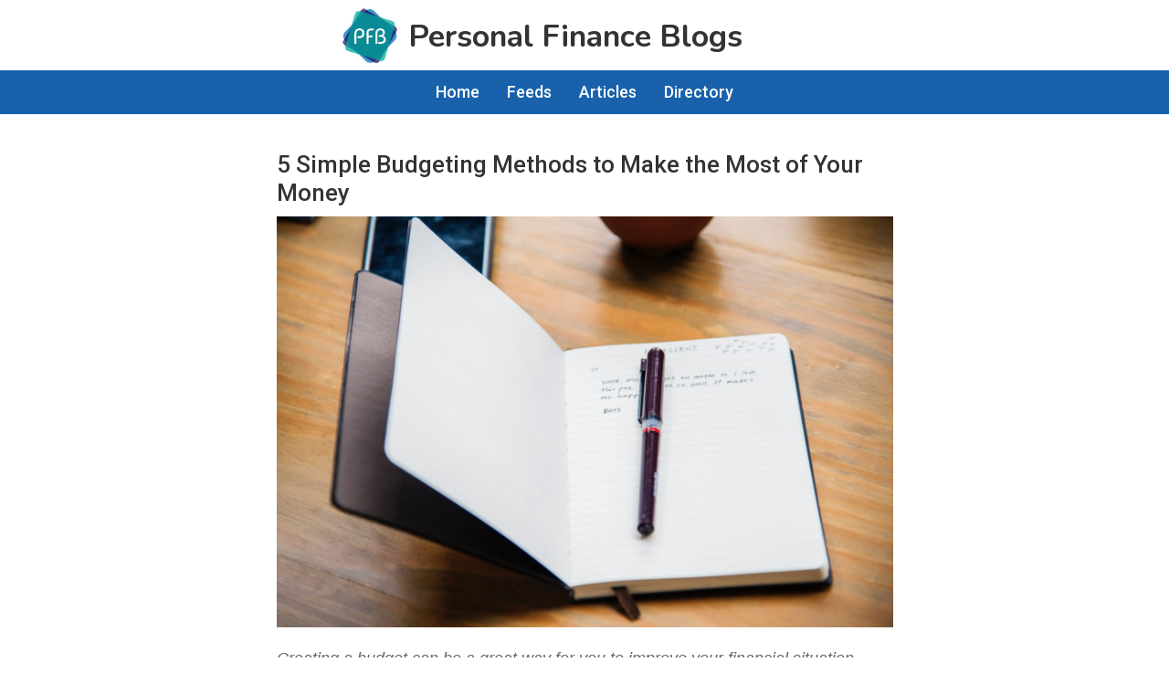

--- FILE ---
content_type: text/html; charset=UTF-8
request_url: https://personalfinanceblogs.com/simple-budgeting-methods/
body_size: 42568
content:
<!DOCTYPE html><html lang="en-US" prefix="og: https://ogp.me/ns#"><head ><meta charset="UTF-8" /><meta name="viewport" content="width=device-width, initial-scale=1, user-scalable=0" /><style>img:is([sizes="auto" i], [sizes^="auto," i]) { contain-intrinsic-size: 3000px 1500px }</style><title>5 Simple Budgeting Methods to Make the Most of Your Money</title><meta name="description" content="Budgeting can help you reach your financial goals faster. Come learn about 5 simple budgeting methods for getting on the way to personal finance success."/><meta name="robots" content="follow, index, max-snippet:-1, max-video-preview:-1, max-image-preview:large"/><link rel="canonical" href="https://personalfinanceblogs.com/simple-budgeting-methods/" /><meta property="og:locale" content="en_US" /><meta property="og:type" content="article" /><meta property="og:title" content="5 Simple Budgeting Methods to Make the Most of Your Money" /><meta property="og:description" content="Budgeting can help you reach your financial goals faster. Come learn about 5 simple budgeting methods for getting on the way to personal finance success." /><meta property="og:url" content="https://personalfinanceblogs.com/simple-budgeting-methods/" /><meta property="og:site_name" content="Personal Finance Blog" /><meta property="article:publisher" content="https://www.facebook.com/personalfinancecuration" /><meta property="article:section" content="Original Content" /><meta property="og:updated_time" content="2025-04-04T11:58:40-05:00" /><meta property="og:image" content="https://personalfinanceblogs.com/wp-content/uploads/rawpixel-682411-unsplash.jpg" /><meta property="og:image:secure_url" content="https://personalfinanceblogs.com/wp-content/uploads/rawpixel-682411-unsplash.jpg" /><meta property="og:image:width" content="1500" /><meta property="og:image:height" content="1000" /><meta property="og:image:alt" content="daily finance blogs" /><meta property="og:image:type" content="image/jpeg" /><meta property="article:published_time" content="2019-07-17T16:14:48-05:00" /><meta property="article:modified_time" content="2025-04-04T11:58:40-05:00" /><meta name="twitter:card" content="summary_large_image" /><meta name="twitter:title" content="5 Simple Budgeting Methods to Make the Most of Your Money" /><meta name="twitter:description" content="Budgeting can help you reach your financial goals faster. Come learn about 5 simple budgeting methods for getting on the way to personal finance success." /><meta name="twitter:site" content="@pfinanceblogs" /><meta name="twitter:creator" content="@pfinanceblogs" /><meta name="twitter:image" content="https://personalfinanceblogs.com/wp-content/uploads/rawpixel-682411-unsplash.jpg" /><meta name="twitter:label1" content="Written by" /><meta name="twitter:data1" content="Erik_tmw_posts" /><meta name="twitter:label2" content="Time to read" /><meta name="twitter:data2" content="9 minutes" /> <script type="application/ld+json" class="rank-math-schema-pro">{"@context":"https://schema.org","@graph":[{"@type":["Person","Organization"],"@id":"https://personalfinanceblogs.com/#person","name":"Personal Finance Blogs","sameAs":["https://www.facebook.com/personalfinancecuration","https://twitter.com/pfinanceblogs"],"logo":{"@type":"ImageObject","@id":"https://personalfinanceblogs.com/#logo","url":"https://personalfinanceblogs.com/wp-content/uploads/2019/07/cropped-pfb-logo-3.png","contentUrl":"https://personalfinanceblogs.com/wp-content/uploads/2019/07/cropped-pfb-logo-3.png","caption":"Personal Finance Blog","inLanguage":"en-US","width":"93","height":"94"},"image":{"@type":"ImageObject","@id":"https://personalfinanceblogs.com/#logo","url":"https://personalfinanceblogs.com/wp-content/uploads/2019/07/cropped-pfb-logo-3.png","contentUrl":"https://personalfinanceblogs.com/wp-content/uploads/2019/07/cropped-pfb-logo-3.png","caption":"Personal Finance Blog","inLanguage":"en-US","width":"93","height":"94"}},{"@type":"WebSite","@id":"https://personalfinanceblogs.com/#website","url":"https://personalfinanceblogs.com","name":"Personal Finance Blog","publisher":{"@id":"https://personalfinanceblogs.com/#person"},"inLanguage":"en-US"},{"@type":"ImageObject","@id":"https://personalfinanceblogs.com/wp-content/uploads/rawpixel-682411-unsplash.jpg","url":"https://personalfinanceblogs.com/wp-content/uploads/rawpixel-682411-unsplash.jpg","width":"1500","height":"1000","caption":"daily finance blogs","inLanguage":"en-US"},{"@type":"WebPage","@id":"https://personalfinanceblogs.com/simple-budgeting-methods/#webpage","url":"https://personalfinanceblogs.com/simple-budgeting-methods/","name":"5 Simple Budgeting Methods to Make the Most of Your Money","datePublished":"2019-07-17T16:14:48-05:00","dateModified":"2025-04-04T11:58:40-05:00","isPartOf":{"@id":"https://personalfinanceblogs.com/#website"},"primaryImageOfPage":{"@id":"https://personalfinanceblogs.com/wp-content/uploads/rawpixel-682411-unsplash.jpg"},"inLanguage":"en-US"},{"@type":"Person","@id":"https://personalfinanceblogs.com/simple-budgeting-methods/#author","name":"Erik_tmw_posts","image":{"@type":"ImageObject","@id":"https://personalfinanceblogs.com/wp-content/litespeed/avatar/23494c9101089ad44ae88ce9d2f56aac.jpg?ver=1768840256","url":"https://personalfinanceblogs.com/wp-content/litespeed/avatar/23494c9101089ad44ae88ce9d2f56aac.jpg?ver=1768840256","caption":"Erik_tmw_posts","inLanguage":"en-US"}},{"@type":"BlogPosting","headline":"5 Simple Budgeting Methods to Make the Most of Your Money","keywords":"budgeting methods","datePublished":"2019-07-17T16:14:48-05:00","dateModified":"2025-04-04T11:58:40-05:00","author":{"@id":"https://personalfinanceblogs.com/simple-budgeting-methods/#author","name":"Erik_tmw_posts"},"publisher":{"@id":"https://personalfinanceblogs.com/#person"},"description":"Budgeting can help you reach your financial goals faster. Come learn about 5 simple budgeting methods for getting on the way to personal finance success.","name":"5 Simple Budgeting Methods to Make the Most of Your Money","@id":"https://personalfinanceblogs.com/simple-budgeting-methods/#richSnippet","isPartOf":{"@id":"https://personalfinanceblogs.com/simple-budgeting-methods/#webpage"},"image":{"@id":"https://personalfinanceblogs.com/wp-content/uploads/rawpixel-682411-unsplash.jpg"},"inLanguage":"en-US","mainEntityOfPage":{"@id":"https://personalfinanceblogs.com/simple-budgeting-methods/#webpage"}}]}</script> <link rel='dns-prefetch' href='//stats.wp.com' /><link rel='dns-prefetch' href='//fonts.googleapis.com' /><link rel="alternate" type="application/rss+xml" title="Personal Finance Blogs &raquo; Feed" href="https://personalfinanceblogs.com/feed/" /><link rel="alternate" type="application/rss+xml" title="Personal Finance Blogs &raquo; Comments Feed" href="https://personalfinanceblogs.com/comments/feed/" />
 <script src="//www.googletagmanager.com/gtag/js?id=G-TFKLSBT58S"  data-cfasync="false" data-wpfc-render="false" type="text/javascript" async></script> <script data-cfasync="false" data-wpfc-render="false" type="text/javascript">var mi_version = '9.11.1';
				var mi_track_user = true;
				var mi_no_track_reason = '';
								var MonsterInsightsDefaultLocations = {"page_location":"https:\/\/personalfinanceblogs.com\/simple-budgeting-methods\/"};
								if ( typeof MonsterInsightsPrivacyGuardFilter === 'function' ) {
					var MonsterInsightsLocations = (typeof MonsterInsightsExcludeQuery === 'object') ? MonsterInsightsPrivacyGuardFilter( MonsterInsightsExcludeQuery ) : MonsterInsightsPrivacyGuardFilter( MonsterInsightsDefaultLocations );
				} else {
					var MonsterInsightsLocations = (typeof MonsterInsightsExcludeQuery === 'object') ? MonsterInsightsExcludeQuery : MonsterInsightsDefaultLocations;
				}

								var disableStrs = [
										'ga-disable-G-TFKLSBT58S',
									];

				/* Function to detect opted out users */
				function __gtagTrackerIsOptedOut() {
					for (var index = 0; index < disableStrs.length; index++) {
						if (document.cookie.indexOf(disableStrs[index] + '=true') > -1) {
							return true;
						}
					}

					return false;
				}

				/* Disable tracking if the opt-out cookie exists. */
				if (__gtagTrackerIsOptedOut()) {
					for (var index = 0; index < disableStrs.length; index++) {
						window[disableStrs[index]] = true;
					}
				}

				/* Opt-out function */
				function __gtagTrackerOptout() {
					for (var index = 0; index < disableStrs.length; index++) {
						document.cookie = disableStrs[index] + '=true; expires=Thu, 31 Dec 2099 23:59:59 UTC; path=/';
						window[disableStrs[index]] = true;
					}
				}

				if ('undefined' === typeof gaOptout) {
					function gaOptout() {
						__gtagTrackerOptout();
					}
				}
								window.dataLayer = window.dataLayer || [];

				window.MonsterInsightsDualTracker = {
					helpers: {},
					trackers: {},
				};
				if (mi_track_user) {
					function __gtagDataLayer() {
						dataLayer.push(arguments);
					}

					function __gtagTracker(type, name, parameters) {
						if (!parameters) {
							parameters = {};
						}

						if (parameters.send_to) {
							__gtagDataLayer.apply(null, arguments);
							return;
						}

						if (type === 'event') {
														parameters.send_to = monsterinsights_frontend.v4_id;
							var hookName = name;
							if (typeof parameters['event_category'] !== 'undefined') {
								hookName = parameters['event_category'] + ':' + name;
							}

							if (typeof MonsterInsightsDualTracker.trackers[hookName] !== 'undefined') {
								MonsterInsightsDualTracker.trackers[hookName](parameters);
							} else {
								__gtagDataLayer('event', name, parameters);
							}
							
						} else {
							__gtagDataLayer.apply(null, arguments);
						}
					}

					__gtagTracker('js', new Date());
					__gtagTracker('set', {
						'developer_id.dZGIzZG': true,
											});
					if ( MonsterInsightsLocations.page_location ) {
						__gtagTracker('set', MonsterInsightsLocations);
					}
										__gtagTracker('config', 'G-TFKLSBT58S', {"forceSSL":"true","link_attribution":"true"} );
										window.gtag = __gtagTracker;										(function () {
						/* https://developers.google.com/analytics/devguides/collection/analyticsjs/ */
						/* ga and __gaTracker compatibility shim. */
						var noopfn = function () {
							return null;
						};
						var newtracker = function () {
							return new Tracker();
						};
						var Tracker = function () {
							return null;
						};
						var p = Tracker.prototype;
						p.get = noopfn;
						p.set = noopfn;
						p.send = function () {
							var args = Array.prototype.slice.call(arguments);
							args.unshift('send');
							__gaTracker.apply(null, args);
						};
						var __gaTracker = function () {
							var len = arguments.length;
							if (len === 0) {
								return;
							}
							var f = arguments[len - 1];
							if (typeof f !== 'object' || f === null || typeof f.hitCallback !== 'function') {
								if ('send' === arguments[0]) {
									var hitConverted, hitObject = false, action;
									if ('event' === arguments[1]) {
										if ('undefined' !== typeof arguments[3]) {
											hitObject = {
												'eventAction': arguments[3],
												'eventCategory': arguments[2],
												'eventLabel': arguments[4],
												'value': arguments[5] ? arguments[5] : 1,
											}
										}
									}
									if ('pageview' === arguments[1]) {
										if ('undefined' !== typeof arguments[2]) {
											hitObject = {
												'eventAction': 'page_view',
												'page_path': arguments[2],
											}
										}
									}
									if (typeof arguments[2] === 'object') {
										hitObject = arguments[2];
									}
									if (typeof arguments[5] === 'object') {
										Object.assign(hitObject, arguments[5]);
									}
									if ('undefined' !== typeof arguments[1].hitType) {
										hitObject = arguments[1];
										if ('pageview' === hitObject.hitType) {
											hitObject.eventAction = 'page_view';
										}
									}
									if (hitObject) {
										action = 'timing' === arguments[1].hitType ? 'timing_complete' : hitObject.eventAction;
										hitConverted = mapArgs(hitObject);
										__gtagTracker('event', action, hitConverted);
									}
								}
								return;
							}

							function mapArgs(args) {
								var arg, hit = {};
								var gaMap = {
									'eventCategory': 'event_category',
									'eventAction': 'event_action',
									'eventLabel': 'event_label',
									'eventValue': 'event_value',
									'nonInteraction': 'non_interaction',
									'timingCategory': 'event_category',
									'timingVar': 'name',
									'timingValue': 'value',
									'timingLabel': 'event_label',
									'page': 'page_path',
									'location': 'page_location',
									'title': 'page_title',
									'referrer' : 'page_referrer',
								};
								for (arg in args) {
																		if (!(!args.hasOwnProperty(arg) || !gaMap.hasOwnProperty(arg))) {
										hit[gaMap[arg]] = args[arg];
									} else {
										hit[arg] = args[arg];
									}
								}
								return hit;
							}

							try {
								f.hitCallback();
							} catch (ex) {
							}
						};
						__gaTracker.create = newtracker;
						__gaTracker.getByName = newtracker;
						__gaTracker.getAll = function () {
							return [];
						};
						__gaTracker.remove = noopfn;
						__gaTracker.loaded = true;
						window['__gaTracker'] = __gaTracker;
					})();
									} else {
										console.log("");
					(function () {
						function __gtagTracker() {
							return null;
						}

						window['__gtagTracker'] = __gtagTracker;
						window['gtag'] = __gtagTracker;
					})();
									}</script> <link data-optimized="2" rel="stylesheet" href="https://personalfinanceblogs.com/wp-content/litespeed/css/5f7cb8f5373446af65ff7338e720a30e.css?ver=970b7" /><style id='classic-theme-styles-inline-css' type='text/css'>/*! This file is auto-generated */
.wp-block-button__link{color:#fff;background-color:#32373c;border-radius:9999px;box-shadow:none;text-decoration:none;padding:calc(.667em + 2px) calc(1.333em + 2px);font-size:1.125em}.wp-block-file__button{background:#32373c;color:#fff;text-decoration:none}</style><style id='jetpack-sharing-buttons-style-inline-css' type='text/css'>.jetpack-sharing-buttons__services-list{display:flex;flex-direction:row;flex-wrap:wrap;gap:0;list-style-type:none;margin:5px;padding:0}.jetpack-sharing-buttons__services-list.has-small-icon-size{font-size:12px}.jetpack-sharing-buttons__services-list.has-normal-icon-size{font-size:16px}.jetpack-sharing-buttons__services-list.has-large-icon-size{font-size:24px}.jetpack-sharing-buttons__services-list.has-huge-icon-size{font-size:36px}@media print{.jetpack-sharing-buttons__services-list{display:none!important}}.editor-styles-wrapper .wp-block-jetpack-sharing-buttons{gap:0;padding-inline-start:0}ul.jetpack-sharing-buttons__services-list.has-background{padding:1.25em 2.375em}</style><style id='global-styles-inline-css' type='text/css'>:root{--wp--preset--aspect-ratio--square: 1;--wp--preset--aspect-ratio--4-3: 4/3;--wp--preset--aspect-ratio--3-4: 3/4;--wp--preset--aspect-ratio--3-2: 3/2;--wp--preset--aspect-ratio--2-3: 2/3;--wp--preset--aspect-ratio--16-9: 16/9;--wp--preset--aspect-ratio--9-16: 9/16;--wp--preset--color--black: #000000;--wp--preset--color--cyan-bluish-gray: #abb8c3;--wp--preset--color--white: #ffffff;--wp--preset--color--pale-pink: #f78da7;--wp--preset--color--vivid-red: #cf2e2e;--wp--preset--color--luminous-vivid-orange: #ff6900;--wp--preset--color--luminous-vivid-amber: #fcb900;--wp--preset--color--light-green-cyan: #7bdcb5;--wp--preset--color--vivid-green-cyan: #00d084;--wp--preset--color--pale-cyan-blue: #8ed1fc;--wp--preset--color--vivid-cyan-blue: #0693e3;--wp--preset--color--vivid-purple: #9b51e0;--wp--preset--color--theme-primary: #0073e5;--wp--preset--color--theme-secondary: #0073e5;--wp--preset--gradient--vivid-cyan-blue-to-vivid-purple: linear-gradient(135deg,rgba(6,147,227,1) 0%,rgb(155,81,224) 100%);--wp--preset--gradient--light-green-cyan-to-vivid-green-cyan: linear-gradient(135deg,rgb(122,220,180) 0%,rgb(0,208,130) 100%);--wp--preset--gradient--luminous-vivid-amber-to-luminous-vivid-orange: linear-gradient(135deg,rgba(252,185,0,1) 0%,rgba(255,105,0,1) 100%);--wp--preset--gradient--luminous-vivid-orange-to-vivid-red: linear-gradient(135deg,rgba(255,105,0,1) 0%,rgb(207,46,46) 100%);--wp--preset--gradient--very-light-gray-to-cyan-bluish-gray: linear-gradient(135deg,rgb(238,238,238) 0%,rgb(169,184,195) 100%);--wp--preset--gradient--cool-to-warm-spectrum: linear-gradient(135deg,rgb(74,234,220) 0%,rgb(151,120,209) 20%,rgb(207,42,186) 40%,rgb(238,44,130) 60%,rgb(251,105,98) 80%,rgb(254,248,76) 100%);--wp--preset--gradient--blush-light-purple: linear-gradient(135deg,rgb(255,206,236) 0%,rgb(152,150,240) 100%);--wp--preset--gradient--blush-bordeaux: linear-gradient(135deg,rgb(254,205,165) 0%,rgb(254,45,45) 50%,rgb(107,0,62) 100%);--wp--preset--gradient--luminous-dusk: linear-gradient(135deg,rgb(255,203,112) 0%,rgb(199,81,192) 50%,rgb(65,88,208) 100%);--wp--preset--gradient--pale-ocean: linear-gradient(135deg,rgb(255,245,203) 0%,rgb(182,227,212) 50%,rgb(51,167,181) 100%);--wp--preset--gradient--electric-grass: linear-gradient(135deg,rgb(202,248,128) 0%,rgb(113,206,126) 100%);--wp--preset--gradient--midnight: linear-gradient(135deg,rgb(2,3,129) 0%,rgb(40,116,252) 100%);--wp--preset--font-size--small: 12px;--wp--preset--font-size--medium: 20px;--wp--preset--font-size--large: 20px;--wp--preset--font-size--x-large: 42px;--wp--preset--font-size--normal: 18px;--wp--preset--font-size--larger: 24px;--wp--preset--spacing--20: 0.44rem;--wp--preset--spacing--30: 0.67rem;--wp--preset--spacing--40: 1rem;--wp--preset--spacing--50: 1.5rem;--wp--preset--spacing--60: 2.25rem;--wp--preset--spacing--70: 3.38rem;--wp--preset--spacing--80: 5.06rem;--wp--preset--shadow--natural: 6px 6px 9px rgba(0, 0, 0, 0.2);--wp--preset--shadow--deep: 12px 12px 50px rgba(0, 0, 0, 0.4);--wp--preset--shadow--sharp: 6px 6px 0px rgba(0, 0, 0, 0.2);--wp--preset--shadow--outlined: 6px 6px 0px -3px rgba(255, 255, 255, 1), 6px 6px rgba(0, 0, 0, 1);--wp--preset--shadow--crisp: 6px 6px 0px rgba(0, 0, 0, 1);}:where(.is-layout-flex){gap: 0.5em;}:where(.is-layout-grid){gap: 0.5em;}body .is-layout-flex{display: flex;}.is-layout-flex{flex-wrap: wrap;align-items: center;}.is-layout-flex > :is(*, div){margin: 0;}body .is-layout-grid{display: grid;}.is-layout-grid > :is(*, div){margin: 0;}:where(.wp-block-columns.is-layout-flex){gap: 2em;}:where(.wp-block-columns.is-layout-grid){gap: 2em;}:where(.wp-block-post-template.is-layout-flex){gap: 1.25em;}:where(.wp-block-post-template.is-layout-grid){gap: 1.25em;}.has-black-color{color: var(--wp--preset--color--black) !important;}.has-cyan-bluish-gray-color{color: var(--wp--preset--color--cyan-bluish-gray) !important;}.has-white-color{color: var(--wp--preset--color--white) !important;}.has-pale-pink-color{color: var(--wp--preset--color--pale-pink) !important;}.has-vivid-red-color{color: var(--wp--preset--color--vivid-red) !important;}.has-luminous-vivid-orange-color{color: var(--wp--preset--color--luminous-vivid-orange) !important;}.has-luminous-vivid-amber-color{color: var(--wp--preset--color--luminous-vivid-amber) !important;}.has-light-green-cyan-color{color: var(--wp--preset--color--light-green-cyan) !important;}.has-vivid-green-cyan-color{color: var(--wp--preset--color--vivid-green-cyan) !important;}.has-pale-cyan-blue-color{color: var(--wp--preset--color--pale-cyan-blue) !important;}.has-vivid-cyan-blue-color{color: var(--wp--preset--color--vivid-cyan-blue) !important;}.has-vivid-purple-color{color: var(--wp--preset--color--vivid-purple) !important;}.has-black-background-color{background-color: var(--wp--preset--color--black) !important;}.has-cyan-bluish-gray-background-color{background-color: var(--wp--preset--color--cyan-bluish-gray) !important;}.has-white-background-color{background-color: var(--wp--preset--color--white) !important;}.has-pale-pink-background-color{background-color: var(--wp--preset--color--pale-pink) !important;}.has-vivid-red-background-color{background-color: var(--wp--preset--color--vivid-red) !important;}.has-luminous-vivid-orange-background-color{background-color: var(--wp--preset--color--luminous-vivid-orange) !important;}.has-luminous-vivid-amber-background-color{background-color: var(--wp--preset--color--luminous-vivid-amber) !important;}.has-light-green-cyan-background-color{background-color: var(--wp--preset--color--light-green-cyan) !important;}.has-vivid-green-cyan-background-color{background-color: var(--wp--preset--color--vivid-green-cyan) !important;}.has-pale-cyan-blue-background-color{background-color: var(--wp--preset--color--pale-cyan-blue) !important;}.has-vivid-cyan-blue-background-color{background-color: var(--wp--preset--color--vivid-cyan-blue) !important;}.has-vivid-purple-background-color{background-color: var(--wp--preset--color--vivid-purple) !important;}.has-black-border-color{border-color: var(--wp--preset--color--black) !important;}.has-cyan-bluish-gray-border-color{border-color: var(--wp--preset--color--cyan-bluish-gray) !important;}.has-white-border-color{border-color: var(--wp--preset--color--white) !important;}.has-pale-pink-border-color{border-color: var(--wp--preset--color--pale-pink) !important;}.has-vivid-red-border-color{border-color: var(--wp--preset--color--vivid-red) !important;}.has-luminous-vivid-orange-border-color{border-color: var(--wp--preset--color--luminous-vivid-orange) !important;}.has-luminous-vivid-amber-border-color{border-color: var(--wp--preset--color--luminous-vivid-amber) !important;}.has-light-green-cyan-border-color{border-color: var(--wp--preset--color--light-green-cyan) !important;}.has-vivid-green-cyan-border-color{border-color: var(--wp--preset--color--vivid-green-cyan) !important;}.has-pale-cyan-blue-border-color{border-color: var(--wp--preset--color--pale-cyan-blue) !important;}.has-vivid-cyan-blue-border-color{border-color: var(--wp--preset--color--vivid-cyan-blue) !important;}.has-vivid-purple-border-color{border-color: var(--wp--preset--color--vivid-purple) !important;}.has-vivid-cyan-blue-to-vivid-purple-gradient-background{background: var(--wp--preset--gradient--vivid-cyan-blue-to-vivid-purple) !important;}.has-light-green-cyan-to-vivid-green-cyan-gradient-background{background: var(--wp--preset--gradient--light-green-cyan-to-vivid-green-cyan) !important;}.has-luminous-vivid-amber-to-luminous-vivid-orange-gradient-background{background: var(--wp--preset--gradient--luminous-vivid-amber-to-luminous-vivid-orange) !important;}.has-luminous-vivid-orange-to-vivid-red-gradient-background{background: var(--wp--preset--gradient--luminous-vivid-orange-to-vivid-red) !important;}.has-very-light-gray-to-cyan-bluish-gray-gradient-background{background: var(--wp--preset--gradient--very-light-gray-to-cyan-bluish-gray) !important;}.has-cool-to-warm-spectrum-gradient-background{background: var(--wp--preset--gradient--cool-to-warm-spectrum) !important;}.has-blush-light-purple-gradient-background{background: var(--wp--preset--gradient--blush-light-purple) !important;}.has-blush-bordeaux-gradient-background{background: var(--wp--preset--gradient--blush-bordeaux) !important;}.has-luminous-dusk-gradient-background{background: var(--wp--preset--gradient--luminous-dusk) !important;}.has-pale-ocean-gradient-background{background: var(--wp--preset--gradient--pale-ocean) !important;}.has-electric-grass-gradient-background{background: var(--wp--preset--gradient--electric-grass) !important;}.has-midnight-gradient-background{background: var(--wp--preset--gradient--midnight) !important;}.has-small-font-size{font-size: var(--wp--preset--font-size--small) !important;}.has-medium-font-size{font-size: var(--wp--preset--font-size--medium) !important;}.has-large-font-size{font-size: var(--wp--preset--font-size--large) !important;}.has-x-large-font-size{font-size: var(--wp--preset--font-size--x-large) !important;}
:where(.wp-block-post-template.is-layout-flex){gap: 1.25em;}:where(.wp-block-post-template.is-layout-grid){gap: 1.25em;}
:where(.wp-block-columns.is-layout-flex){gap: 2em;}:where(.wp-block-columns.is-layout-grid){gap: 2em;}
:root :where(.wp-block-pullquote){font-size: 1.5em;line-height: 1.6;}</style> <script type="litespeed/javascript" data-src="https://personalfinanceblogs.com/wp-content/plugins/google-analytics-for-wordpress/assets/js/frontend-gtag.min.js" id="monsterinsights-frontend-script-js" data-wp-strategy="async"></script> <script data-cfasync="false" data-wpfc-render="false" type="text/javascript" id='monsterinsights-frontend-script-js-extra'>/*  */
var monsterinsights_frontend = {"js_events_tracking":"true","download_extensions":"doc,pdf,ppt,zip,xls,docx,pptx,xlsx","inbound_paths":"[{\"path\":\"\\\/go\\\/\",\"label\":\"affiliate\"},{\"path\":\"\\\/recommend\\\/\",\"label\":\"affiliate\"}]","home_url":"https:\/\/personalfinanceblogs.com","hash_tracking":"false","v4_id":"G-TFKLSBT58S"};/*  */</script> <script type="litespeed/javascript" data-src="https://personalfinanceblogs.com/wp-includes/js/jquery/jquery.min.js" id="jquery-core-js"></script> <link rel="https://api.w.org/" href="https://personalfinanceblogs.com/wp-json/" /><link rel="alternate" title="JSON" type="application/json" href="https://personalfinanceblogs.com/wp-json/wp/v2/posts/8325" /><link rel="EditURI" type="application/rsd+xml" title="RSD" href="https://personalfinanceblogs.com/xmlrpc.php?rsd" /><meta name="generator" content="WordPress 6.8.3" /><link rel='shortlink' href='https://personalfinanceblogs.com/?p=8325' /><link rel="alternate" title="oEmbed (JSON)" type="application/json+oembed" href="https://personalfinanceblogs.com/wp-json/oembed/1.0/embed?url=https%3A%2F%2Fpersonalfinanceblogs.com%2Fsimple-budgeting-methods%2F" /><link rel="alternate" title="oEmbed (XML)" type="text/xml+oembed" href="https://personalfinanceblogs.com/wp-json/oembed/1.0/embed?url=https%3A%2F%2Fpersonalfinanceblogs.com%2Fsimple-budgeting-methods%2F&#038;format=xml" /><style>img#wpstats{display:none}</style><meta name="publication-media-verification"content="9fba8c09f1a64610ae3666c9c9dbbd87"><meta http-equiv="X-UA-Compatible" content="IE=edge,chrome=1"><meta name="google-site-verification" content="qg12qfLJiTYSuIxwLtlq5gMj5atZu2e-jUp9ygi-Q-M" />
 <script type="litespeed/javascript">jQuery(document).ready(function(){jQuery('.site-content p:has(>img)').addClass('has-image-child')})</script> 
 <script type="litespeed/javascript" data-src="https://www.googletagmanager.com/gtag/js?id=UA-144334714-1"></script> <script type="litespeed/javascript">window.dataLayer=window.dataLayer||[];function gtag(){dataLayer.push(arguments)}
gtag('js',new Date());gtag('config','UA-144334714-1')</script>  <script type="litespeed/javascript" data-src="https://www.googletagmanager.com/gtag/js?id=G-WSZF2PT080"></script> <script type="litespeed/javascript">window.dataLayer=window.dataLayer||[];function gtag(){dataLayer.push(arguments)}
gtag('js',new Date());gtag('config','G-WSZF2PT080')</script><meta name="getlinko-verify-code" content="getlinko-verify-2c4dc1c03e574ea2d0fc289d9b6f341a5a82b22b"/><link rel="icon" href="https://personalfinanceblogs.com/wp-content/uploads/2019/07/cropped-pfb-logo-32x32.png" sizes="32x32" /><link rel="icon" href="https://personalfinanceblogs.com/wp-content/uploads/2019/07/cropped-pfb-logo-192x192.png" sizes="192x192" /><link rel="apple-touch-icon" href="https://personalfinanceblogs.com/wp-content/uploads/2019/07/cropped-pfb-logo-180x180.png" /><meta name="msapplication-TileImage" content="https://personalfinanceblogs.com/wp-content/uploads/2019/07/cropped-pfb-logo-270x270.png" /><style type="text/css" id="wp-custom-css">@import url('https://fonts.googleapis.com/css?family=Roboto:500|Roboto+Condensed|Baumans|Open+Sans|Nunito:700&display=swap');

html {
    overflow-x: hidden;
}
body {
    font-family: 'Open Sans', sans-serif !important;
    overflow-x: hidden;
}
/*h1{ 
    font-family: 'Baumans', cursive !important;	
}*/
.site-header {
    text-align: center;
    /*background-color: #ececec;*/
    box-shadow: none;
    position: relative;
    padding: 0px;
}
.wp-custom-logo .title-area {
    max-width: none;
    padding-top: 7px;
}
/*.wp-custom-logo .title-area img {
    width: 100%;
}*/
.wp-custom-logo .title-area img {
    width: 64px;
    margin-left: -95px;
}
.wp-custom-logo .site-title {
    border: none;
    clip: auto;
    height: auto;
    overflow: inherit;
    position: relative!important;
    width: auto;
    word-wrap: normal !important;
    display: inline-block;
    margin-top: 16px;
    margin-left: 10px;
    font-size: 34px;
    /*font-family: roboto;*/
    font-family: 'Nunito', sans-serif;
    font-weight: 500;
}
@media only screen and (max-width: 525px) {
    .wp-custom-logo .title-area img {
        width: 50px;   
    }
    .wp-custom-logo .site-title {
        font-size: 26px;
        margin-top: 13px;
    }
}
@media only screen and (max-width: 450px) {
    .wp-custom-logo .title-area img {
        width: 45px;   
    }
    .wp-custom-logo .site-title {
        font-size: 20px;
    }
}
@media only screen and (max-width: 345px) {
    .wp-custom-logo .title-area img {
        width: 40px;   
    }
    .wp-custom-logo .site-title {
        font-size: 18px;
        margin-left: 7px;
        margin-top: 11px;
    }
}
/*.home .site-title {
    font-family: 'Nunito', sans-serif;
}*/
/*.site-description {
    border: 0;
    clip: rect(0, 0, 0, 0);
    height: 1px;
    overflow: hidden;
    position: absolute !important;
    width: 1px;
    word-wrap: normal !important;
}*/
.site-subtitle {
    font-family: 'Roboto Condensed', sans-serif;
    text-transform: uppercase;
    font-size: 20px;
    letter-spacing: 1px;
    color: #969696;
    text-align: center;
    margin-top: 23px;
    margin-bottom: 15px;
}
/*.main-title-logo {
    display: block;
    max-width: 600px;
    width: 95%;
    margin: auto;
    padding-top: 10px;
    padding-bottom: 10px;
    background: #eee;
}
.main-title-logo p {
    display: none;
}*/
.main-nav {
    position: relative;
    background: #1962ab;
    /*padding: 10px 0px;*/
    color: #fff;
    display: flex;
    align-items: center;
    justify-content: center;
    z-index: 100;
    margin-top: 0px;
    display: none !important;
}
.main-nav-bg {
    position: absolute;
    height: 100%;
    width: 100%;
    background: #1962ab;
    z-index: -1;
    /*padding: 10px 0px;*/
}
.main-nav span {
    
}
.main-nav a {
    display: inline-block;
    padding: 10px 15px;
    font-family: roboto;
    font-size: 18px;
    color: #fff !important;
    text-decoration: none;
}
@media only screen and (max-width: 450px) {
    .main-nav a {
        font-size: 16px;
    }
}
@media only screen and (max-width: 385px) {
    .main-nav a {
        font-size: 14px;
    }
}
@media only screen and (max-width: 355px) {
    .main-nav a {
        font-size: 12px;
    }
}
.main-nav a:hover {
    background: #23337c;
}
.home .main-nav .home-link a, .page-template-personal-finance-feeds .main-nav .feeds-link a, .page-template-feed-author-page .main-nav .dir-link a, .page-id-144595 .main-nav .about-link a {
    background: #0f8b95 !important;
    cursor: default !important;
    cursor: default !important;
}
.main-p-top {
    margin: auto;
    margin-top: 10px;
    margin-bottom: 20px;
    max-width: 600px;
    font-size: 16px;
}
.main-p-sub {
    display: inline-block;
    margin: auto;
    text-align: left;
    font-size: 15px;
    font-style: italic;
    
    /*display: block;
    color: #585858;
    border: 3px solid orange;
    padding: 5px 10px;
    max-width: 550px;
    font-weight: bold;*/
}
.table-sticky {
  position: fixed;
  top: 50;
  left: 0;
  width: 100%;
}
aside {
    /*display: none;*/
}
.site-inner {
    padding-top: 0px;
}
.table-sticky-padding {
    padding-top: 100px;
}
.current-links-section a p {
    display: none;
}
.entry-title {
    display: none;
}
.current-links-section h4 {
    border-bottom: 1px solid #000;
    padding-bottom: 0px;
	font-weight:600;
}
.current-links-section .main-feature-author {
    display: block;
    font-size: 20px;
    margin-top: 10px;
    color: #22357e;
    font-weight: bold;
}
.current-links-section .main-feature-author a {
  color: #22357e;
}
.top-navbar {
    background: none;
    padding: 5px 0px;
    border: none;
}
.book-icon {
    float: left;
    width: 40px;
    margin-right: 10px;
    margin-top: 10px;
    margin-bottom: 30px; 
}
.current-links-section {
  max-width: 600px;
  text-align: left;
  margin: auto;
  margin-top: 10px;
  margin-bottom: 30px;
  padding: 5px 40px;
  background: #f6f6f6;
}

#original-content-current-link {
	margin-top:-30px;
}
.main-links {
    display: inline;
    font-size: 18px;
  line-height: 1.6;
  font-family: 'Open Sans', sans-serif;
}
.main-links:hover {
    color: #0F7FAF;
    border-bottom-color: #0F7FAF;
}
.main-links-img {
    margin-bottom: 50px;
}
.current-links-section .main-links {
  font-size: 20px;
}
.current-links-section img:first-child {
    margin-bottom: 20px;
}
.link-boxes {
  float: left;
  clear: left;
  width: 95%;
  margin-bottom: 20px;
  text-align: center;
}
.link-boxes p {
    display: none;
}
.link-boxes br {
    display: none;
}
.link-boxes a {
    color: #000;
    text-decoration: none;
}
.entry-content a {
    color: #000;
}   
.entry-content a:hover {
    color: #0F7FAF;
}
.clear {
    clear: both;
}
.navbar-brand-wpz {
    margin: 0px;
}
.main-navbar {
    background: #2e3b81;
}
.main-navbar a {
    color: #fff;
}
.main-nav p {
    margin: 0px;
}
.custom-logo-link img {
    width: 90%;
    margin: auto;
    max-width: 600px;
}
.logo-bg {
    position: absolute;
    height: 100px;
    width: 100%;
    background: #eee;
    z-index: -1;
    top: 0px;
    left: 0px;
}
.content {
    max-width: 1280px;
}
.subscription-section {
    position: relative;
    background: #23347d;
    text-align: center;
    padding-top: 30px;
    padding-bottom: 30px;
}
.subscription-box {
    font-size: 24px;
    font-weight: 700;
    color: #fff;
    letter-spacing: 1px;
}
.subscription-box span a {
    text-decoration: none;  
    border-bottom: 5px solid #0f8b95;
    padding-bottom: 2px;
    color: #000;
}
.subscription-box span a:hover {
    color: #1e3a93;
    border-bottom: 5px solid #1e3a93;
}
.subscription-bg {
    /*position: absolute;
    height: 233px;
    width: 100%;
    background: #23347d;
    z-index: -1;
    left: 0px;
    margin-top: -30px;*/
    position: absolute;
    height: 100% !important;
    background: #23347d;
    z-index: -1;
    top: 0px;
    left: -10000px;
    width: 200000px !important;
}
.feature-text {
    font-family: "Source Sans Pro", sans-serif;
    font-size: 24px;
    font-weight: 600;
    color: #444;
    text-align: center;
    margin-top: 20px;
    margin-bottom: 20px;
}
@media only screen and (max-width: 425px) {
    .main-p-sub {
        font-size: 14px;
    }
    .hide-mobile {
        display: none;
    }
}
.current-links-section p {
    display: none;
}
.link-past-features {
    width: 100%;
    text-align: center;
    clear: left;
    margin-bottom: 50px;
}
.link-past-features span {
    display: inline-block;
    padding: 7px 12px;
    background: #5395ce;
    color: #fff;
    cursor: pointer;
}
.link-past-features span:hover {
    background: #1a61ab;
}
.page-template-past-features .pagination {
    margin-top: 40px;
}

/* Mail form main */
.ml-block-form {
    max-width: 500px;
    margin: auto;
}
.main-form-input {
    width: 100%;
    border-color: #666666;
    border-radius: 6px 0px 0px 6px !important;
    border-style: solid;
    border-width: 0px 0px 0px 0px;
    z-index: 3;
    color: #888787;
    font-size: 15px;
    line-height: normal;
}
.form-submit-box {
    
}
.form-submit-button {
    width: 100%;
    display: inline-block;
    margin-bottom: 0;
    text-align: center;
    white-space: nowrap;
    vertical-align: middle;
    -ms-touch-action: manipulation;
    touch-action: manipulation;
    cursor: pointer;
    -webkit-user-select: none;
    -moz-user-select: none;
    -ms-user-select: none;
    user-select: none;
    background-image: none;
    outline: none;
    z-index: 2;
    margin-left: -1px;
    background: #e74c3c;
    border-color: #666666;
    border-radius: 0px 6px 6px 0px !important;
    border-style: solid;
    border-width: 0px 0px 0px 0px;
    color: #ffffff;
    font-family: 'Open Sans', Arial, Helvetica, sans-serif;
    font-size: 16px;
    font-weight: 700;
    line-height: 20px;
    padding: 15px 30px;
    text-transform: uppercase;
}
.form-submit-button:hover {
    background: #c0392b; 
}
@media only screen and (max-width: 600px) {
    .subscription-box {
        font-size: 20px;
    }
    .subscription-bg {
           
    }
    .form-submit-button {
        padding-left: 0px;
        padding-right: 0px;
        font-size: 14px;
    }
    .ml-block-form {
        max-width: 400px;
    }
}
@media only screen and (max-width: 500px) {
    .subscription-box {
        font-size: 16px;
        letter-spacing: 0px;
    }
    .subscription-box br {
        display: none;
    }
}
@media only screen and (max-width: 475px) {
    
    .ml-block-form {
        max-width: 350px;
    }
    .main-form-input  {
        font-size: 12px;
    }
    .form-submit-button {
        padding-top: 13px;
        padding-bottom: 14px;
        font-size: 12px;
    }
}

@media only screen and (max-width: 430px) {
    .subscription-section p {
        /*display: none;*/
    }
    .main-form-input {
        width: 100%;
        max-width: 300px;
        border-radius: 2px 2px 0px 0px !important;
        font-size: 14px;
    }
    .ml-form-formContent.horozintalForm .ml-form-horizontalRow .horizontal-fields p {
        display: none;
    }
    .ml-form-formContent.horozintalForm .ml-form-horizontalRow .ml-input-horizontal {
        width: 100%;
        max-width: 300px;
        margin: auto;
        float: none;
    }
    .ml-form-formContent.horozintalForm .ml-form-horizontalRow .ml-button-horizontal {
        width: 100%;
        max-width: 300px;
        margin: auto;
        float: none;
    }
    .ml-block-form {
        margin-top: 30px;
    }
    .form-submit-button {
        border-radius: 0px 0px 2px 2px !important;
        margin-left: 0px;
        font-size: 14px;
    }
    .subscription-section .ml-form-recaptcha {
        float: none !important;
        margin: auto;
        margin-top: 40px;    
    }
    
}

@media only screen and (max-width: 400px) {
    .subscription-box {
        font-size: 16px;
    }
}

@media only screen and (max-width: 350px) {
    .subscription-box {
        font-size: 12px;
    }
}

.ml-form-formContent.horozintalForm .ml-form-horizontalRow .horizontal-fields {
    padding-right: 0px;
    float: none;
}
::placeholder {
  color: #888787;
  opacity: 1; /* Firefox */
}
:-ms-input-placeholder { /* Internet Explorer 10-11 */
 color: #888787;
}
::-ms-input-placeholder { /* Microsoft Edge */
 color: #888787;
}
input:focus, textarea:focus {
    border: none;
}
/* End Main Form */


/* Past Features Section */
.past-features-title {
    text-align: center;
    margin-bottom: 0px;
    font-size: 24px;
    font-weight: bold;
    color: #333333;
    margin-top: 40px;
}
.past-feature-box {
    width: 33%;
    float: left;
    margin-top: 40px;
    min-height: 350px;
}
.past-feature-container {
    width: 90%;
    margin: auto;
    text-align: center;
}
.past-feature-date {
    margin-bottom: 20px;
    font-family: roboto;
}
.past-feature-box img {
    width: 100%;
    max-width: 320px;
    margin: auto;
    display: block;
    margin-bottom: 30px;
}
.past-feature-box .link-boxes img {
    display: none;
}
.past-feature-title {
    text-align: left;
    line-height: normal;
    margin-bottom: 10px;
}
.past-feature-title a {
    
}
.past-feature-container .link-boxes {
    text-align: left;
    line-height: normal;
    margin-bottom: 10px;
}
.past-feature-container .link-boxes h4 {
    border-bottom: 1px solid #000;
    padding-bottom: 0px;
}
.past-feature-container .main-feature-author {
    display: block;
    font-size: 14px;
    margin-top: 5px;
}
.page-template-past-features .past-feature-box {
    min-height: 475px;
}
.page-template-past-features .main-links {
  font-size: 16px;
}
@media only screen and (max-width: 800px) {
    .past-feature-box {
        width: 50%;
    }
}
@media only screen and (max-width: 550px) {
    .past-feature-box {
        width: 100%;
        min-height: 0px;
    }
	
	.past-feature-container {
		width:100%;
	}
	
    .link-past-features {
        margin-top: 30px;
    }
}

/* Submit article section */
.article-submit-section {
    position: relative;
    background: #0f8b95;
    text-align: center;
    padding-top: 30px;
    padding-bottom: 40px;
}
.article-submit-bg {
    /*position: absolute;
    height: 233px;
    width: 100%;
    background: #0f8b95;
    z-index: -1;
    left: 0px;
    margin-top: -30px;*/
    position: absolute;
    height: 100% !important;
    background: #0f8b95;
    z-index: -1;
    top: 0px;
    left: -10000px;
    width: 200000px !important;
}
.article-submit-left {
    float: left;
    width: 45%;
    text-align: right;
}
.article-submit-right {
    float: left;
    width: 55%;
    margin-top: 10px;
}
@media only screen and (max-width: 900px) {
    .article-submit-left {
        width: 40%;
    }
    .article-submit-right {
        width: 60%;
    }
}
.article-submit-right-p {
    color: #fff;
    text-align: left;
    font-size: 20px;
    font-weight: 700;
    color: #fff;
    letter-spacing: 1px;
    max-width: 400px;
} 
.article-submit-left img {
    max-width: 200px;
    margin: auto;
    margin-right: 50px;
}
.article-submit-section .ml-block-form {
    margin: 0px;
    margin-top: 20px;
    max-width: 350px;
}
.article-submit-section input {
    padding: 10px;
    font-size: 16px;
    margin-bottom: 15px;
    border-radius: 2px;
}
.article-submit-section p {
    display: none;
}
.article-submit-section button {
    background: #e74c3c;
    letter-spacing: 1px;
    padding: 12px 30px;
}
.article-submit-section button:hover {
    background: #c0392b;
}
.ml-form-embedSubmit {
    text-align: left;
}
@media only screen and (max-width: 625px) {
    .article-submit-left {
        display: none;
    }
    .article-submit-right {
        width: 100%;
    }
    .article-submit-right-p {
        text-align: center;
        margin: auto;
    }
    .article-submit-section .ml-block-form {
        margin: auto;
        margin-top: 20px;
    }
    .ml-form-embedSubmit {
        text-align: center;
    }
}
@media only screen and (max-width: 400px) {
    .article-submit-right-p {
        font-size: 16px;   
    }
}
.ml-form-embedSubmitLoad {
    display: none;
}
/* End submit article section */

.daily-feeds-section {
    position: relative;
    text-align: center;
    padding: 40px 0px 30px;
}
.daily-feeds-bg {
    position: absolute;
    height: 100%;
    width: 100%;
    background: #f5f5f5;
    z-index: -1;
    top: 0px;
    left: -10000px;
    width: 200000px;
}
.daily-feeds-section p {
    display: none;
}
.daily-feeds-section .subscription-box {
    color: #000;
}
.daily-feeds-section img {
    width: 300px; 
}
@media only screen and (min-width: 960px) {
    .after-entry, .archive-description, .author-box, .comment-respond, .entry, .entry-comments, .entry-pings {
        margin-bottom: 0px;
    }
}
.entry {
    margin-bottom: 0px;
}

@media only screen and (min-width: 960px) {
    .content {
        float: none;
        width: 100%;
        max-width: 1280px;
    }
}

@media only screen and (max-width: 500px) {
    .main-links {
        font-size: 16px;
    }
    .book-icon {
        width: 30px;
        margin-top: 7px;
        padding-top: 4px;
    }
    .link-boxes {
        margin-left: 2.5%;
    }
    .site-subtitle {
        font-size: 16px;
    }
    .main-links-img {
        margin-bottom: 40px;
    }
    /*.current-links-section img:first-child {
        margin-bottom: 40px;   
    }*/
    .current-links-section {
        margin-bottom: 10px;
        padding: 5px 20px;
    }
    .current-links-section .main-links {
      font-size: 16px;
    }
    .current-links-section .main-feature-author {
      font-size: 15px;
    }
}

/* Feeds Page */
.feeds-container {
    max-width: 1000px;
    margin: auto;
}
.feeds-title {
    text-align: center;
    font-size: 30px;
    margin-top: 30px;
    margin-bottom: 20px;
}
.feeds-header {
    float: left;
    width: 100%;
    max-width: 500px;
    margin-bottom: 30px;
}
.feeds-header p {
    display: none;
}
.feeds-img-holder {
    position: relative;
}
.feeds-title-holder {
    position: absolute;
    left: 10px;
    bottom: 10px;
    bottom: 20px;
    padding: 10px;
    background: rgba(0,0,0,.6);
    width: 80%;
}
.feeds-title-holder .feeds-box-author {
    color: #fff;
}
.feeds-title-holder .feeds-box-author a {
    color: #fff;
}
.feeds-img-title {
    
}
.feeds-img-title a {
    color: #fff;
    font-size: 16px;
    text-decoration: none;
    display: block;
}
.feeds-header img {
    object-fit: cover;
    height: 312px;
    width: 100%;
    margin-bottom: 10px;
}
.feeds-date {
    text-align: center;
    margin: auto;
    margin-top: 10px;
    margin-bottom: 10px;
    font-size: 20px;
}
.feeds-right {
    float: left;
    width: 50%;
    max-width: 500px;
    margin-bottom: 0px;
}
.feeds-box {
    float: left;
    width: 480px;
    margin-left: 20px;
    margin-bottom: 30px;
}
.feeds-box p {
    display: none;
}
.feeds-box-image {
    float: left;
    margin-bottom: 10px;
}
.feeds-box-image img {
    width: 100px;
    height: 100px;
    object-fit: cover;
    margin-right: 10px;
}
.last-feedbox-right{
    margin-bottom: 30px;
}
.feeds-box-info {
    float: left;
    width: 70%;
}
.feeds-box-info p {
    display: none;
}
.feeds-box-title {
    font-size: 16px;
    margin-bottom: 2px;
    text-align: left;
}
.feeds-box-title a {
    text-decoration: none;
    border-bottom: 1px solid #000;
    color: #000;
}
.feeds-box-title a:hover {
    border-bottom: 1px solid #0073e5;
}
.feeds-box-author {
    font-size: 14px;
    text-align: left;
}
.feeds-box-author a {
    color: #000;
    text-decoration: none;
    /*border-bottom: 1px solid #000;*/
}
.feeds-box-author a:hover {
    border-bottom: 1px solid #0073e5;
}
.feeds-box-date {
    /*display: none;*/
    font-size: 10px;
    text-align: left;
    background: #0f8b95;
    color: #fff;
    padding: 0px 7px;
    /*display: inline-block;*/
    float: left;
    margin-top: 3px;
    line-height: 18px;
}
.feeds-box-description {
    float: left;
    clear: left;
    font-size: 15px;
    text-align: left;
    width: 95%;
}
.feeds-container-bottom {
    margin-top: 40px;
}
.feeds-container-bottom .feeds-box {
    margin-left: 0px;
}
.feeds-mid-section .feeds-box:first-child {
    margin-left: 0px;
    margin-right: 20px;
}
.feeds-last-section {
    text-align: center;
    margin-top: 30px;
}
.feeds-last-section .feeds-box {
    float: none;
    width: 500px;
    margin: auto;
}
.feeds-categories {
    text-align: center;
    margin-bottom: 30px;
}
.feeds-cat-top {
    display: inline-block;
    margin: auto;
    margin-bottom: 0px;
}
.feeds-cat-left {
    display: inline-block;
    margin: auto;
    margin-bottom: 0px;
}
.feeds-cat-right {
    display: inline-block;
    margin: auto;
    margin-bottom: 0px;
}

@media only screen and (max-width: 1000px) {
    .feeds-cat-top {
        display: block;
        margin: auto;
        margin-bottom: 10px;
    }
    .feeds-cat-left {
        display: block;
        margin: auto;
        margin-bottom: 10px;
    }
    .feeds-cat-right {
        display: block;
        margin: auto;
        margin-bottom: 20px;
    }
	
	.feeds-categories {
		display:none;
	}
}
.feeds-categories a {
    display: inline-block;
    padding: 5px 0px;
    background: #0f8b95;
    color: #fff;
    margin-right: 10px;
    width: 120px;
    font-size: 14px;
    text-decoration: none;
    border-radius: 0px;
    transition: all 0.2s ease-in-out;
    font-family: roboto;
    letter-spacing: 1px;
}
/*@media only screen and (max-width: 800px) {
    .feeds-cat-left {
        display: block;
        margin: auto;
        margin-bottom: 10px;
    }
    .feeds-cat-right {
        display: block;
        margin: auto;
        margin-bottom: 20px;
    }
}*/
.feeds-categories a:hover {
    background: #23347d;
}
.feeds-categories .category-box {
    
}
.feed-cat-selected {
    background: #105686 !important;
    cursor: default;
}
@media only screen and (max-width: 900px) {
    .feeds-cat-left {
        display: block;
        margin-bottom: 10px;
    }
    .feeds-cat-right {
        display: block;
    }
}
@media only screen and (max-width: 800px) {
    .feeds-right {
        width: 100%;
    }
    .feeds-box {
        width: 100%;
        margin-left: 0px;
        max-width: 500px;
    }
    .feeds-last-section .feeds-box {
        width: 100%;
        margin-left: 0px;
        max-width: 500px;   
    }
    .feeds-header {
        margin-bottom: 30px;
    }
    .feeds-last-section {
        margin-top: 0px;
    }
    .feeds-box-description {
        width: 100%
    }
}
@media only screen and (max-width: 600px) {
    .feeds-title {
        font-size: 24px;
    }
}
@media only screen and (max-width: 500px) {
    .feeds-box-info {
        width: 65%;
    }
    .feeds-box-title {
        font-size: 14px;   
    }
    .feeds-img-title a {
        font-size: 15px;
        margin-bottom: 5px;
    }
}
@media only screen and (max-width: 475px) {
    .feeds-categories a {
        padding: 7px 0px;
        width: 90px;
        font-size: 12px;
    }
}
@media only screen and (max-width: 400px) {
    .feeds-title {
        font-size: 18px;
    }
}
@media only screen and (max-width: 400px) {
    .feeds-box-info {
        width: 60%;
        margin-bottom: 10px;
    }
    .feeds-box-description {
        font-size: 14px;   
    }
    .feeds-categories a {
        width: 30%;
        margin-right: 2%;
        font-size: 10px;
        letter-spacing: 0px;
    }
}
@media only screen and (max-width: 360px) {
    .feeds-box-info {
        width: 57%;
    }
}
@media only screen and (max-width: 340px) {
    .feeds-box-info {
        width: 55%;
    }
}
@media only screen and (max-width: 340px) {
    .feeds-box-info {
        width: 100%;
    }
}
/* End Feeds Section */
.site-footer {
    background: #1962ab;
    color: #fff;
}
.site-footer a {
    color: #fff;   
}
.pagination {
    width: 100%;
    max-width: 1000px;
    margin: auto;
    margin-top: 10px;
    margin-bottom: 10px;
}
.pagination .page-numbers {
    background: #0f8b95;
    color: #fff;
    text-decoration: none;
    padding: 5px 10px;
    font-family: roboto;
    margin-bottom: 10px;
    display: inline-block;
}
.pagination .page-numbers:hover {
    background: #23347d;
}
.pagination .current {
    background: none;
    color: #000;
    border: 2px solid #0f8b95;
    padding: 3px 8px;
    cursor: default;
}
.pagination .current:hover {
    background: none;
}

/* Bloggers Corner Page */

.bloggers-corner-page {
    max-width: 900px;
    margin: auto;
    margin-top: 40px;
    margin-bottom: 40px;
}

.bloggers-corner-page .sticky {
    padding: 0px;
}
.page-id-144595 .sticky {
    padding: 0px;
}
.page-id-144595 p {
    margin: 20px 0px;
}
.non-main-nav {
    /*padding: 10px !important;*/
}
.non-main-nav p {
    margin: 0px;
}
.blogger-code {
    padding: 20px;
    background: #efefef;
    margin-bottom: 20px;
    font-size: 14px;
    border: 1px solid #c3c3c3;
}

/* End Bloggers Corner Page */

/* Feeds Sources Page*/

.feed-post-collapsed {
    display:none;
}	

#myInput {
  background-image: url('https://personalfinanceblogs.com/wp-content/uploads/2019/08/searchfeedsicon.png');
  background-position: 10px 12px; /* Position the search icon */
  background-repeat: no-repeat; /* Do not repeat the icon image */
  width: 100%; /* Full-width */
  font-size: 16px; /* Increase font-size */
  padding: 12px 20px 12px 40px; /* Add some padding */
  border: 1px solid #ddd; /* Add a grey border */
  margin-bottom: 12px; /* Add some space below the input */
}

/*.collapsed td:last-child:after {
  content: '\02795'!important; // Unicode character for "plus" sign (+)
}

.header td:last-child:after {
  content: "\2796"; // Unicode character for "minus" sign (-) 
  font-size: 13px;
  color: white;
  float: right;
  margin-left: 5px;
}*/

.feed-post {
    background-color: #f1f1f1;
}

.feed-post td:nth-child(1) {
    padding-left:20px;
}

.feed-sources-table tr:nth-child(1) {
    background-color: #0f8b95;
    color:white;
}

.feed-sources-table tr:nth-child(1) td:nth-child(1) {
    padding-left:10px;
}
td {
    padding: 10px 20px;
    border-top: 1px solid #000;
    border-bottom: 1px solid #000;
}
.header td:nth-child(1) {
    padding-left:10px;
}
.feeds-sources-top {
    margin: auto;
    margin-top: 30px;
    text-align: center;
    max-width: 700px;
    margin-bottom: 10px;
}
.feeds-sources-extra {
    font-size: 12px;
    margin-left: 2%;
}
.page-id-138159 .site-inner {
    max-width: 1050px;
} 
.twitter-head {
    width: 29px;
}
.feeds-right-arrow {
    width: 5px;
    margin-top: 10px;
    margin-left: 2px;
}
.show-more {
    font-size: 16px;
    cursor: pointer;
}
.feed-post span {
    display: block;
    font-size: 14px;
}
.post-titles a {
    font-size: 16px;
    text-decoration: none;
    border-bottom: 1px solid;
    padding-bottom: 0px;
    word-break: break-word;
}
.header td:first-child {
    width: 50%;
}
.header td:nth-child(2){
    width: 30%;
}
.feed-name a {
    text-decoration: none;
    border-bottom: 1px solid;
    padding-bottom: 0px;
}
.header-td {
    
}
@media only screen and (max-width: 800px) {
    td {
        font-size: 14px;
    }
    .header td:first-child {
        width: 35%;
    }
    .header td:nth-child(2){
        width: 25%;
    }
    .header td:nth-child(3){
        width: 75px;
        text-align: center; 
    }
    .header-td {
        font-size: 16px;
        font-weight: bold;
    }
    .header-td:nth-child(3){
        text-align: center; 
    }
    .post-titles a {
        font-size: 14px;
    }
    .post-titles {
        padding-top: 5px;
        padding-bottom: 5px;
    }
    .show-more {
        font-size: 14px;
    }
    .feeds-right-arrow {
        width: 4px;
        margin-top: 8px;
        margin-left: 2px;
    }
}
@media only screen and (max-width: 650px) {
    .header td:nth-child(2){
        width: 30%;
    }
}
@media only screen and (max-width: 600px) {
    .header td:nth-child(2){
        width: 32%;
    }
}
@media only screen and (max-width: 525px) {
    /*td {
        width: auto !important;
        display: block;
        text-align: left !important;
        padding: 5px;
        border: none;
        float: left;
    }
    tr {
        display: block;
        padding-top: 5px;
        padding-bottom: 5px;
    }
    .header td:nth-child(1) {
        padding: 5px;
        clear: left;
    }
    .header td:nth-child(2) {
        clear: left;
    }*/
    .twitter-head {
        width: 20px;
    }
    .feed-sources-table tr:nth-child(1) {
        display: none;
    }
    .feed-sources-radio-buttons {
        font-size: 14px;
    }
    /*.feed-sources-radio-buttons span:first-child {
        display: block;
    }
    .feed-sources-radio-buttons span {
        margin-right: 10px;
        display: inline-block;
        margin-bottom: 5px;
    }*/
    /*.feed-name a {
        font-size: 16px;
    }*/
}

/* End Feed Sources Page*/

/* About Page */
.page-id-144595 h2 {
    font-weight: bold;
}
.book-img {
    width: 350px;
}
.bios {
    margin-bottom: 60px;
}
.bios br {
    display: none;
}
.fp-bio br {
    display: block;
}
.bios img {
    float: left;
    margin-right: 20px;
    width: 150px;
    margin-top: -20px;
    border-radius: 150px;
}
.fp-bio img {
    
}
.site-footer p {
    margin: 0px;
}
.badges {
    display: block;
    text-align: center;
    margin: auto;
}
@media only screen and (max-width: 800px) {
    .book-img {
        width: 300px;
    }
}
@media only screen and (max-width: 700px) {
    .book-img {
        width: 200px;
    }
}
@media only screen and (max-width: 525px) {
    .book-img {
        float: left;
        margin-right: 10px !important;
        margin-bottom: 0px !important;
        width: 130px;
    }
}
@media only screen and (max-width: 425px) {
    body {
        /*font-size: 15px;*/
    }
    .book-img {  
        width: 100px;
    }
}
@media only screen and (max-width: 375px) {
    .bios img {
        width: 120px;
    }
    .fp-bio img {
        width: 100px;
    }
}
.bios p {
    display: none;
}
.bios span {
    display: block;
    margin-top: 20px;
}
.about-each-text {
    margin-top: 35px;
}

/* End About Page */

/* Single Post Page */
.single-post article {
    text-align: center;
}
.single-post .entry-meta {
    display: none !important;
}
.single-post .entry-title {
    display: block;
}
.single-post .site-inner {
    margin-top: 40px;
    margin-bottom: 40px;
}
.single-post h1, .single-post h2, .single-post h3, .single-post h4, .single-post h5, .single-post h6 {
    font-family: 'Roboto', sans-serif;
}
.single-post .entry-content img {
    margin-top: 10px;
    margin-bottom: 30px;
}
.single-post h4 {
    /*border-bottom: 1px solid #000;*/
    padding-bottom: 0px;
}
.single-post .main-feature-author {
    display: block;
    font-size: 14px;
    margin-top: 5px;
}
.single-post .entry-content h3, .single-post .entry-content h4 {
    font-weight: 400;
}

.single-post .link-boxes {
	margin-left:2.5%;
}

/* End Single Post Page */

.page-id-301543 .wp-image-301549 {
    object-fit: cover;
    object-position: 0px -100px;
    margin-top: 30px;
    width: 100%;
    max-height: 208px;
}

.page-id-301543 .ml-form-fieldRow {
    margin-bottom: 20px;
}

.page-id-301543 textarea, .page-id-301543 input {
    line-height: inherit;
}
.page-id-301543 .entry-content {
    max-width: 600px;
    margin: auto;
}
.page-id-301543 button {
    background-color: #1961ab;
}
.page-id-301543 .ml-form-recaptcha ml-validate-required {
    margin-bottom: 0px;
}
.page-id-301543 form p {
    display: none;
}
.page-id-301543 .ml-block-form {
    margin-bottom: 20px;
}

@media only screen and (max-width: 600px) {
    .page-id-301543 .wp-image-301549 {
        margin-top: 30px;
        width: 100%;
        max-height: none;
        object-position: bottom;
    }
}

@media only screen and (max-width: 425px) {
    .page-id-301543 {
        font-size: 16px;
    }
    .page-id-301543 input {
        font-size: 14px;
        padding: 10px;
    }
}

/* Nav menu */
nav {
    
}
.menu-toggle {
    display: none !important;
}
.nav-primary {
    float: none;
    position: relative;
    background: #1962ab;
    /* padding: 10px 0px; */
    color: #fff;
    display: flex;
    align-items: center;
    justify-content: center;
    z-index: 100;
    margin-top: 0px;
    color: #fff;
    padding: 0px;
    clear: both;
}
.nav-primary .genesis-nav-menu a {
    display: inline-block;
    /*padding: 10px 15px;*/
    padding: 15px;
    font-family: roboto;
    font-size: 18px;
    color: #fff !important;
    text-decoration: none;
}
.nav-primary .genesis-nav-menu a:hover {
    background: #23337c;
}
.home .home-link a, .page-template-personal-finance-feeds .feeds-link a, .page-template-feed-author-page .dir-link a, .page-id-144595 .about-link a, .page-id-301543 .submit-link a, .page-template-past-features .past-features-link a, .page-template-past-blogger-features .interview-link a {
    background: #0f8b95 !important;
    cursor: default !important;
    cursor: default !important;
}
.feeds-link
.genesis-nav-menu {
    line-height: inherit;
}
.genesis-nav-menu .menu-item {
    float: left;
}
.sticky {
    position: fixed;
    top: 0;
    left: 0;
    width: 100%;
}
.sticky-padding {
    padding-top: 49px;
}
@media only screen and (max-width: 725px) {
    .nav-primary .genesis-nav-menu a {
        font-size: 14px;
    }
}
@media only screen and (max-width: 615px) {
    /*.home-link, .feeds-link, .articles-link {
        border-bottom: 1px solid #fff;
    }
    .dir-link {
        clear: left;
    }
    .home-link {
        margin-left: 7%;
    }*/
}
@media only screen and (max-width: 624px) {
    .wp-custom-logo .title-area {
        margin-left: -20px;
    }
    .wp-custom-logo .title-area img {
        margin-left: 0px;
    }
}
/*@media only screen and (max-width: 455px) {
    .nav-primary .genesis-nav-menu a {
        font-size: 16px;
    }
}
@media only screen and (max-width: 425px) {
    .nav-primary .genesis-nav-menu a {
        font-size: 14px;
    }
}*/
@media only screen and (max-width: 400px) {
    /*.nav-primary .genesis-nav-menu a {
        font-size: 12px;
    }*/
    .feeds-title {
        font-size: 16px;
    }
}
@media only screen and (max-width: 360px) {
    .nav-primary .genesis-nav-menu a {
        font-size: 12px;
    }
    .nav-primary .genesis-nav-menu a {
        padding: 10px;
    }
}
/*@media only screen and (max-width: 355px) {
    .nav-primary .genesis-nav-menu a {
        font-size: 10px;
    }
}*/
/* End Nav menu */

/* Start search functionality */
.search-collapsible {
    display: block;
    max-width: 500px;
    margin: auto;
    /*max-width: 575px;
    margin: 10px auto;
	  background: #1962ab;
	  padding:10px 20px;
		color:white;*/
}

.active {
    display: block;
}

.active .search-form {
    display: block;
    position: relative;
    height: auto;
    width: auto;
}
.search-form input[type="search"]  {
    margin:0px auto 30px;
    text-align: left;
    width:100%;
    margin: 5px auto 30px;
    text-align: left;
    width: 100%;
    font-size: 15px;
    font-weight: 400;
    padding: 10px;
    border: 2px solid #cecece;
    line-height: normal;
    box-shadow: none;
}
.search-results-none {
    max-width: 500px;
    margin: auto;
}
.search-toggle {
    display: inline-block;
    margin-left: 15px;
    width: 30px;
    height: 30px;
    vertical-align: middle;
    display: none !important;
}
.search-text {
    text-align: center;
}

.search-no-results .feeds-title {
    margin: 30px auto 20px;
    max-width: 600px;
    font-size: 22px;
}

@media only screen and (max-width: 500px) {
    .search-text {
        font-size: 16px;
    }
}

@media only screen and (max-width: 450px) {
    .search-text {
        font-size: 14px;
    }
}

@media only screen and (max-width: 400px) {
    .search-toggle {
        display: inline-block;
        margin-left: 10px;
        width: 25px;
        height: 25px;
    }
    .search-icon img {
        width: 25px;
        height: 25px;
        /* vertical-align: middle; */
        margin-top: -2px;
    }
    /*.search-collapsible {
        max-width: 300px;
			  padding:5px 10px;
			  
    }*/
	
	.search-form input[type="search"]  {
			border: 1px solid #cecece;
		}
	
    .search-text {
        font-size: 12px;
    }
    .search-results .feeds-title {
        text-align: left;
    }
}

.search-icon {
    width: inherit;
    height: inherit;
}

.search-form-submit {
    display:none;
}
.social-icons {
    display: inline-block;
    position: absolute;
    top: 0px;
    right: -50px;
}
/*.wp-custom-logo .title-area .twitter-icon {
    width: 20px;
    float: left;
    margin-bottom: 5px;
}
.wp-custom-logo .title-area .facebook-icon {
    width: 20px;
    float: left;
    clear: left;
}
.wp-custom-logo .title-area .fp-icon {
    width: 24px;
    float: left;
    margin-top: -16px;
    margin-left: 2px;
}*/

.wp-custom-logo .title-area .twitter-icon {
    width: 35px;
    float: none !important;
    margin-bottom: 5px;
    margin-left: 0px;
}
.wp-custom-logo .title-area .facebook-icon {
    width: 35px;
    float: none !important;
    clear: left;
    margin-left: 6px;
}
.wp-custom-logo .title-area .fp-icon {
    width: 35px;
    float: none !important;
    clear: left;
    margin-left: 1px;
    margin-top: 0px;
}

@media only screen and (min-width: 625px) {
    /*.wp-custom-logo .title-area img {
        width: 64px;
        margin-left: -78px;
    }*/
    /*.social-icons {
        display: inline-block;
        position: absolute;
        top: 0px;
        right: -128px;
    }*/
    /*.wp-custom-logo .title-area .twitter-icon {
        width: 35px;
        float: none !important;
        margin-bottom: 5px;
        margin-left: 0px;
    }
    .wp-custom-logo .title-area .facebook-icon {
        width: 35px;
        float: none !important;
        clear: left;
        margin-left: 6px;
    }
    .wp-custom-logo .title-area .fp-icon {
        width: 35px;
        float: none !important;
        clear: left;
        margin-left: 1px;
        margin-top: 0px;
    }*/
}
@media only screen and (max-width: 525px) {
    /*.wp-custom-logo .title-area {
        margin-left: -15px;
    }*/
    .social-icons {
        top: -5px;
        right: -45px;
    }
}
@media only screen and (max-width: 450px) {
    .social-icons {
        
    }
    .wp-custom-logo .title-area .twitter-icon {
        width: 30px;
    }
    /*.wp-custom-logo .title-area .facebook-icon {
        width: 15px;
    }
    .wp-custom-logo .title-area .fp-icon {
        width: 20px;
        margin-top: -14px;
        margin-left: 4px;
    }*/
}

/* End search functionality */

.dir-toggle {
    display: none;
    padding: 10px;
    border: 1px solid #000;
    margin: 10px;
}

/* Top Posts Page */
.top-posts-container {
    /*display: none;*/
    max-width: 600px;
    margin: auto;
    margin-top: 40px;
}
.top-blogs-main-title {
    text-align: center;
    margin-bottom: 15px;
    font-size: 24px;
    font-weight: bold;
    color: #333333;
}
.top-blogs {
    margin-bottom: 20px;
}
.home .top-blogs, .page-id-680441 .top-blogs {
    margin-bottom: 40px;
}
.top-blog-body p {
    display: none;
}
.top-blog-title {
    font-size: 20px;
    margin-bottom: 15px;
    color: #1962ab;
    font-weight: bold;
}
.top-blog-title span {
    color: #000;
}
.top-blog-title a {
    text-decoration: none;
    color: #1962ab;
}
.top-blog-title a:hover {
    color: #098b95;
}
.top-blog-body img {
    width: 125px;
    height: 125px;
    float: left;
    margin-top: -2px;
    margin-right: 20px;
}
.top-blog-text {
    font-size: 15px;
    margin-top: 5px;
}
.top-blog-body span {
    display: block;
    margin-top: 20px;
}
.top-blogs-main-p {
    font-size: 16px;
    font-style: italic;
    margin-bottom: 30px;
}
.top-blogs-rest {
    text-align: center;
    margin-bottom: 50px;
    margin-top: 50px;
    font-style: italic;
}
.top-blogs-rest a {
    font-weight: bold;
}
/* End Top Blogs Page */

/* Featured Blogger Section Main Page */
.featured-posts-container {
    position: relative;
    max-width: 600px;
    margin: auto;
    margin-top: 0px;
    padding-top: 30px;
    padding-bottom: 40px;
    display: none;
}
.featured-blogs-main-title {
    text-align: center;
    margin-bottom: 10px;
    font-size: 24px;
    font-weight: bold;
    color: #333333;
    margin-top: 10px;
}
.featured-blogs {
    margin-bottom: 10px;
    padding: 30px;
    border: 3px solid #1679d4;
    border-radius: 3px;
}
.featured-blog-body p {
    display: none;
}
.featured-blog-title {
    font-size: 20px;
    margin-bottom: 25px;
    color: #1679d4;
    font-weight: bold;
    text-align: center;
}
.featured-blog-title span {
    color: #000;
}
.featured-blog-title a {
    text-decoration: none;
    color: #1962ab;
}
.featured-blog-title a:hover {
    color: #098b95;
}
.featured-blog-body img {
    width: 125px;
    height: 125px;
    float: left;
    margin-top: -2px;
    margin-right: 20px;
}
.featured-blog-text {
    font-size: 15px;
    margin-top: 5px;
}
.featured-blog-body span {
    display: block;
    margin-top: 20px;
}
.check-out-more {
    font-style: italic;
}
.check-out-more a {
    font-weight: bold;
    color: #1679d4;
}
@media only screen and (max-width: 375px) {
    .featured-blog-body img {
        width: 100px;
        height: 100px;
    }
}
.featured-blogs-intro {
    font-style: italic;
    margin-bottom: 25px;
    font-size: 16px;
}

/* Know your blogger page */
.know-blogger-container {
    max-width: 675px;
    text-align: left;
    margin: auto;
    font-family: "Source Sans Pro", Helvetica , Arial, sans-serif;
    padding-bottom: 10px;
    margin-bottom: 20px;
    border-bottom: 2px solid #e5e5e5;
}
.know-blogger-container h1 {
    font-family: 'Roboto', sans-serif;
    font-size: 24px;
    text-align: center;
}
.know-blogger-container h2 {
    font-family: "Source Sans Pro", Helvetica , Arial, sans-serif !important;
    font-size: 22px;
    color: #656464;
    font-weight: bold;
}
.main-blogger {
    text-align: center;
    font-size: 24px;
    font-weight: bold;
    color: #1679d4;
    margin-bottom: 10px;
    margin-top: 10px;
}
.main-blogger-img {
    text-align: center;
    width: 150px;
    margin: auto !important;
    display: block;
    margin-top: 5px !important;
}
.category-know-your-blogger .entry-title {
    display: none;
}
.category-know-your-blogger .attachment-post-image {
    display: none;
}
.know-blogger-intro {
    font-style: italic;
    font-size: 16px;
    margin-bottom: 30px;
}
.know-blogger-intro br {
    display: none;
}
.know-blogger-intro span {
    display: block;
    margin-bottom: 15px;
}
.know-blogger-p {
    color: #656565;
    margin-bottom: 20px;
}
.know-blogger-answer {
    margin-bottom: 40px;
}
.know-blogger-answer p {
    display: none;
}
.know-blogger-answer a, .know-blogger-intro a {
    color: #0073e5;
    text-decoration: underline;
    font-weight: bold;
}
.know-blogger-answer a {
    font-size: 17px;
}
.know-blogger-answer a:hover, .know-blogger-intro a:hover {
    color: #098b95;
}

/* Past Blogger Features */
/*.page-template-past-blogger-features {
    max-width: 1080px;
}
.page-template-past-blogger-features p {
    max-width: 675px;
    text-align: left;
    margin: auto;
    font-family: "Source Sans Pro", Helvetica , Arial, sans-serif;
}
.page-template-past-blogger-features h1 {
    font-size: 24px;
    text-align: center;
    font-family: 'Roboto', sans-serif;
    margin-top: 40px;
}
.page-template-past-blogger-features p {
    font-style: italic;
    font-size: 16px;
    margin-bottom: 15px;
}
.past-blogger-feature-container {
    
}
.page-template-past-blogger-features .past-blogger-feature-box {
    width: 33%;
    float: left;
    margin-top: 40px;
    min-height: 475px;
}
.past-blogger-feature-container img {
    
}*/
/*.page-template-past-blogger-features {
    
}
.page-template-past-blogger-features h1 {
    font-size: 24px;
    text-align: center;
    font-family: 'Roboto', sans-serif;
    margin-top: 40px;
}
.past-blogger-box {
    width: 30%;
    float: left;
    margin-right: 3%;
}
.past-feature-name {
    text-decoration: none;
    color: #1962ab;
    font-weight: bold;
    font-size: 20px;
    margin-bottom: 5px;
}
.past-feature-img {
    width: 125px;
    height: 125px;
    float: left;
    margin-top: -2px;
    margin-right: 20px;
    margin-bottom: 5px;
}
.past-feature-excerpt {
    font-style: normal;
    font-size: 15px;
    margin-top: 5px;
}
.past-feature-a {
    text-decoration: none;
}
.past-blogger-main-p {
    max-width: 600px;
    font-size: 16px;
    font-style: italic;
    margin: auto;
    margin-bottom: 30px;
}
@media only screen and (max-width: 900px) {
    .past-blogger-box {
        width: 47%;
        float: left;
        margin-right: 3%;
    }
}
@media only screen and (max-width: 600px) {
    .past-blogger-box {
        width: 96%;
        float: left;
        margin-right: 2%;
        margin-left: 2%;
    }
}*/

.page-template-past-blogger-features {
    
}
.page-template-past-blogger-features h1 {
    font-size: 24px;
    text-align: center;
    font-family: 'Roboto', sans-serif;
    margin-top: 40px;
}
.past-blogger-box {
    width: 30%;
    float: left;
    margin-right: 3%;
    min-height: 275px;
    margin-bottom: 20px;
}
.past-feature-name {
    text-decoration: none;
    color: #1962ab;
    font-weight: bold;
    font-size: 20px;
    margin-bottom: 10px;
    text-align: center;
}
.past-feature-img {
    display: block;
    width: 125px;
    height: 125px;
    margin-top: -2px;
    margin-right: 20px;
    margin-bottom: 5px;
    margin: auto;
    margin-bottom: 15px;
}
.past-feature-excerpt {
    font-style: normal;
    font-size: 15px;
    margin-top: 5px;
}
.past-feature-a {
    text-decoration: none;
}
.past-blogger-main-p {
    max-width: 600px;
    font-size: 16px;
    font-style: italic;
    margin: auto;
    margin-bottom: 30px;
}
@media only screen and (max-width: 900px) {
    .past-blogger-box {
        width: 47%;
        float: left;
        margin-right: 3%;
    }
}
@media only screen and (max-width: 600px) {
    .past-blogger-box {
        width: 96%;
        float: left;
        margin-right: 2%;
        margin-left: 2%;
    }
}

.about-weekly-features {
    max-width: 675px;
    margin: auto;
}
.about-weekly-features h2 {
    font-size: 24px;
    text-align: center;
    margin-top: 20px;
}
.about-weekly-features p {
    margin-bottom: 15px;
    font-size: 18px;
    font-family: "Source Sans Pro", Helvetica , Arial, sans-serif;
}
.about-weekly-features .past-blogger-box {
    width: 47%;
}
.about-weekly-features a {
    color: #0073e5;
    text-decoration: none;
    font-weight: bold;
}
.past-blogger-features-sections {
    margin-top: 20px;
}
.about-weekly-features .past-blogger-features-sections {
    
}
@media only screen and (max-width: 600px) {
    .about-weekly-features .past-blogger-box {
        width: 96%;
        float: left;
        margin-right: 2%;
        margin-left: 2%;
        margin-bottom: 30px;
    }
}

/* About us main page section */
.about-us-main-container {
    position: relative;
    text-align: center;
    padding-top: 40px;
    padding-bottom: 40px;
}
.about-us-bg {
    position: absolute;
    height: 100%;
    background: #ffffff;
    z-index: -1;
    top: 0px;
    left: -10000px;
    width: 200000px;
}
.about-us-new {
    display: inline-block;
}
.about-us-new img {
    width: 60px;
    float: left;
}
.about-us-new span {
    float: left;
    font-size: 30px;
    color: #098a94;
    margin-top: 10px;
    margin-right: 10px;
}
.about-us-new span:nth-child(4) {
    color: #293a7e;
}
.about-us-new span:nth-child(6) {
    color: #4395ce;
}
.about-us-main-title {
    text-align: center;
    margin-bottom: 15px;
    font-size: 24px;
    font-weight: bold;
    color: #333333;
}
.about-us-main-content {
    max-width: 600px;
    margin: auto;
    text-align: left;
    margin-top: 10px;
}
.about-us-main-content p {
    font-size: 16px;
    margin-bottom: 15px;
}
.link-about-us {
    width: 100%;
    text-align: center;
    clear: left;
    margin-top: 40px;
    margin-bottom: 10px;
}
.link-about-us span {
    display: inline-block;
    padding: 7px 12px;
    background: #293a7e;
    color: #fff;
    cursor: pointer;
}
.link-about-us span:hover {
    background: #3d56b3;
}
@media only screen and (max-width: 550px) {
    .about-us-new span {
        font-size: 23px;
    }
    .about-us-new img {
        width: 50px;
    }
}
@media only screen and (max-width: 450px) {
    .about-us-new span {
        font-size: 16px;
    }
    .about-us-new img {
        width: 40px;
    }
}
@media only screen and (max-width: 350px) {
    .about-us-new span {
        font-size: 14px;
    }
    .about-us-new img {
        width: 35px;
    }
}
@media only screen and (max-width: 325px) {
    .about-us-new span {
        font-size: 12px;
    }
    .about-us-new img {
        width: 33px;
    }
}
.pfb-about-logo-container {
    
}
.about-logo-container {
    display: inline-block;
}
.pfb-about-logo {
    float: left;
    width: 150px;
    margin-right: 20px;
}
@media only screen and (max-width: 450px) {
    .pfb-about-logo {
        float: none;
        margin: auto;
        display: block;
        margin-bottom: 20px;
    }
}
.pfb-about-sitename {
    float: left;
    font-size: 27px;
    font-family: 'Nunito', sans-serif;
    font-weight: 500;
    margin-top: 5px;
    margin-left: 10px;
}
.featured-excerpt {
    display: none;
}
.home .featured-excerpt {
    display: block;
} 
.featured-blog-body .featured-excerpt {
    display: block;
}
.blog-feat-desc {
    display: none;
}

.past-feature-excerpt .blog-feat-desc {
	display:block;
}
.featured-blog-text br {
    display: none;
}

/* A purple Life */
.postid-696014 a {
    color: #9955e4;
}
.postid-696014 .main-blogger {
    color: #9955e4;
}
.postid-696014 .site-footer a {
    color: #fff;
}
.postid-696014 .about-weekly-features a {
    color: #0073e5;
    text-decoration: none;
}
#mlb2-1404238.ml-form-embedContainer .ml-form-embedWrapper .ml-form-embedBody .ml-form-embedContent h4, #mlb2-1404238.ml-form-embedContainer .ml-form-embedWrapper .ml-form-successBody .ml-form-successContent h4 {
    text-align: center;
    font-size: 24px;
}

#recaptcha-1, #recaptcha-2 {
    display: none;
}
.badges-no-hide p {
    display: block;
}
.one-year-cover {
    margin-top: 20px;
}

/* Directory Page */
.dir-each-blog {
    /*float: left;
    width: 48%;
    min-height: 310px;
    margin-bottom: 20px;
    border-bottom: 2px solid #8cd7f9;
    padding-bottom: 20px;*/
    float: left;
    width: 46%;
    min-height: 350px;
    margin-bottom: 20px;
    border-bottom: 2px solid #8cd7f9;
    padding-bottom: 20px;
    margin-right: 2%;
    margin-left: 2%;
}
.dir-each-blog:nth-child(odd) {
    /*margin-right: 4%;*/
}
.dir-blog-name {
    padding-top: 10px;
    margin-bottom: 15px;
    font-size: 18px;
}
.dir-blog-name a {
    text-decoration: none !important;
    border-bottom: 0px;
    color: #1962ab;
    font-weight: bold;
    margin-right: 5px;
}
.dir-blog-logo {
    float: left;
    margin-right: 15px;
}
.dir-blog-logo-img {
    width: 125px;
    height: 125px;
}
.dir-blog-about {
    font-size: 16px;
    max-width: 450px;
    margin-bottom: 10px;
}
.dir-blog-about b {
    color: #1962ab;
}
.dir-blog-years {
    font-size: 16px;
    margin-bottom: 7px;
}
.dir-blog-social-title {
    font-size: 16px;
    float: left;
    margin-right: 5px;
}
.dir-blog-show-more {
    font-size: 16px;
    float: left;
}
.dir-blog-about span {
    font-weight: bold;
    color: #444;
}
.dir-blog-years span {
    font-weight: bold;
    color: #444;
}
.dir-blog-social-title span {
    font-weight: bold;
    color: #444;
}
.dir-blog-show-more span {
    font-weight: bold;
    color: #444;
}
.dir-blog-social {
    margin-bottom: 5px;
}
.dir-blog-social .twitter-head {
    width: 24px;
    margin-top: 2px;
}
.dir-blog-posts {
    display: none;
}
.dir-blog-border {
    height: 2px;
    max-width: 450px;
    width: 100%;
    background: #8cd7f9;
    margin-top: 20px;
    margin-bottom: 20px;
}
.dir-blog-posts {
    background: #fff;
    font-size: 14px;
    margin-top: 5px;
}
.dir-blog-posts span {
    font-size: 12px;
}
.dir-blog-post-titles {
    background: #fff;
}
.dir-blog-post-titles a {
    background: #fff;
    font-size: 14px;
}
.dir-learn-more {
    text-decoration: none;
    font-size: 16px;
    color: #555;
    font-weight: bold;
    margin-top: 15px;
    display: block;
}
.dir-learn-more span {
    font-size: 11px;
    margin-left: 2px;
}
.feed-sources-radio-buttons {
    display: block;
    padding: 5px 20px 0px 15px;
    background: #eaf3fd;
    float: left;
    min-height: 120px;
}
.dir-sort-options {
    display: block;
    font-size: 14px;
}
.dir-sort-options span {
    display: block;
}
.dir-sort-title {
    font-size: 15px;
    display: inline-block;
    border-bottom: 1px solid #777;
    margin-bottom: 6px;
}
.dir-search-container {
    padding: 10px 20px 5px 15px;
    background: #eaf3fd;
    min-width: 300px;
    float: left;
    min-height: 120px;
    margin-bottom: 10px;
    width: 70%;
}
.dir-search-container #myInput {
    display: block;
    font-size: 14px;
    background-size: 15px;
    padding: 10px 20px 9px 35px;
    background-position: 10px 11px;
    margin-bottom: 0px;
}
.dir-search-container span {
    font-size: 15px;
    display: inline-block;
    border-bottom: 1px solid #777;
    margin-bottom: 10px;
}
.dir-options {
    display: inline-block;
    padding: 5px 10px;
    margin: 10px 10px 0px;
    cursor: pointer;
    margin-left: 2%;
    background: #1962ab;
    padding-right: 20px;
    font-size: 16px;
    color: #fff;
    display: none !important;
}
.dir-options:hover {
    background: #5fb8c1;
    color: #fff;
}
.dir-options img {
    width: 30px;
}
.dir-toggle-options {
    margin-left: 2%;
}
#dir-allBlogs {
    margin-top: 10px;
}

.compact-each-blog {
    width: 23%;
    margin-left: 1%;
    margin-right: 1%;
    min-height: 150px;
    border-bottom: none;
}
.compact-blog-img {
    width: 75px;
    height: 75px;
}
.compact-blog-about {
    display: none;
    font-size: 11px;
}
.compact-container {
    padding: 10px 20px 15px 15px;
    background: #eaf3fd;
    font-size: 15px;
    float: left;
    min-height: 120px;
}
.compact-blog-name {
    font-size: 14px;
    line-height: 15px;
    text-align: center;
}
.compact-blog-logo {
    float: none;
    margin: auto;
    text-align: center;
}
.featured-once {
    height: 24px;
    margin-top: 3px;
    margin-left: 0px;
    display: none !important;
}
.featured-five {
    height: 25px;
    margin-top: 3px;
    margin-left: 0px;
}
.dir-options-bg {
    background: #eaf3fd;
    color: #000;
}

@media only screen and (max-width: 975px) {
    .dir-search-container {
        width: 60%;
    }
}

@media only screen and (max-width: 750px) {
    .dir-search-container {
        width: 50%;
    }
}

@media only screen and (max-width: 900px) {
    .dir-blog-about {
        font-size: 14px;
    }
}

@media only screen and (max-width: 725px) {
    .dir-blog-logo-img {
        width: 100px;
        height: 100px;
    }
    .compact-blog-img {
        width: 75px;
        height: 75px;
    }
}

@media only screen and (max-width: 700px) {
    .dir-each-blog {
        width: 100%;
        margin: 0px;
        max-width: 500px;
        margin-bottom: 30px;
        min-height: 0px;
    }
    .dir-blog-about {
        font-size: 16px;
    }
    .compact-each-blog {
        width: 31%;
        margin-left: 1%;
        margin-right: 1%;
        min-height: 150px;
    }
}

/*@media only screen and (max-width: 1000px) {    
    .compact-each-blog {
        width: 31%;
        margin-left: 1%;
        margin-right: 1%;
        min-height: 300px;
    }
}*/

/*@media only screen and (max-width: 775px) {
    .compact-each-blog {
        width: 46%;
        margin-left: 2%;
        margin-right: 2%;
    }
}*/

/*@media only screen and (max-width: 550px) {
    .compact-each-blog {
        min-height: 300px;
    }
}*/

@media only screen and (max-width: 650px) {
    .dir-search-container {
        min-height: 0px;
        min-width: 300px;
        margin-bottom: 0px;
        width: 100%;
    }
    .feed-sources-radio-buttons {
        clear: left;
        min-width: 300px;
        min-height: 0px;
        width: 100%;
    }
    .compact-container {
        clear: left;
        min-height: 0px;
        min-width: 300px;
        margin-bottom: 10px;
        width: 100%;
    }
    .dir-toggle-options {
        margin-left: 0px;
    }
    .feeds-sources-extra {
        margin-left: 0px;
    }
    .feeds-sources-top {
        text-align: left;
    }
}

@media only screen and (max-width: 500px) {
    .compact-each-blog {
        width: 48%;
        max-width: 300px;
    }
    .dir-blog-about {
        font-size: 14px;
    }
    .dir-toggle-options {
        margin-left: 0px;
    }
    .dir-options {
        margin-left: 0px;
    }
}

/* End Directory page */

/* For individual blog pages */
.single-blog-page {
    float: none;
    width: 100%;
    min-height: 0px;
    border-bottom: none;
    max-width: 675px;
    text-align: left;
    margin: auto;
    font-family: "Source Sans Pro", Helvetica , Arial, sans-serif;
    padding-bottom: 10px;
    margin-bottom: 20px;
    color: #656565;
}

.single-blog-name {
    text-align: center;
    font-size: 24px;
    font-weight: bold;
    color: #1679d4;
    margin-bottom: 10px;
    margin-top: 10px;
}
.single-blog-name a {
    border-bottom: 0px;
}
.single-blog-logo {
    text-align: center;
    width: 200px;
    margin: auto;
    display: block;
    margin-top: 15px;
    margin-bottom: 20px;
}
.single-blog-show-more {
    
}
.single-blog-post-titles {
    font-size: 16px;
    background: #fff;
    padding-left: 10px;
    margin-top: 5px;
    margin-bottom: 5px;
}
.single-blog-about, .single-blog-years, .single-blog-social-title, .single-blog-show-more, .single-blog-website, .single-blog-interview {
    margin-top: 20px;
}
.single-blog-about span, .single-blog-years span, .single-blog-social-title span, .single-blog-show-more span, .single-blog-website span, .single-blog-interview span {
    color: #555;
    font-weight: bold;
    font-size: 18px;
}
.single-blog-social-title {
    margin-bottom: 10px;
}
.single-blog-page .feed-post {
    background: #fff;
}
.single-blog-twitter {
    float: left;
}
.single-blog-facebook {
    float: left;
    margin-left: 5px;
}

.single-blog-page .dir-blog-about {
    font-size: 14px;
}
.ribbon-container {
    display: none;
    text-align: center;
}
.dir-ribbons {
    display: inline-block;
    margin: auto;
}
.single-blog-page .featured-once {
    display: block !important;
    float: left;
    height: 36px;
}
.blogging-years {
    float: left;
    height: 36px;
    margin-top: 4px;
    margin-left: 3px;
}
.single-blog-page .single-blog-name {
    margin-bottom: 0px;
}
.dir-each-feature {
    
}
.dir-star {
    width: 18px;
    float: left;
    margin-left: 10px;
/*     display: none; */
}
.dir-feature-headline {
    float: left;
    line-height: 22px;
    margin-bottom: 12px;
    margin-left: 10px;
    margin-top: -3px;
}
.dir-feature-headline .main-links {
    font-size: 16px;
}
.dir-feature-headline span {
    font-size: 14px;
}
.dir-blog-features-title {
    margin-bottom: 10px;
}
.each-blog-sitelink {
    text-align: center;
    margin-bottom: 15px;
    font-weight: bold;
}
@media only screen and (max-width: 425px) {
    .single-blog-about span, .single-blog-years span, .single-blog-social-title span, .single-blog-show-more span, .single-blog-website span, .single-blog-interview span {
        font-size: 16px;
    }
}
/* End Individual Blog page */

/* Best Personal Finance Blogs Page */
.best-pfb-container {
    max-width: 675px;
    text-align: left;
    margin: auto;
    font-family: "Source Sans Pro", Helvetica , Arial, sans-serif;
    padding-bottom: 10px;
    margin-bottom: 20px;
    margin-top: 40px;
}
.best-pfb-container h1 {
    text-align: center;
    margin-bottom: 30px;
}
.best-pfb-container h2 {
    text-align: center;
    font-size: 24px !important;
    font-weight: bold;
    color: #1679d4;
    margin-bottom: 10px;
    margin-top: 70px;
}
.best-pfb-container h2 a {
    color: #1679d4 !important;
    text-decoration: none;
}
.best-pfb-container p {
    color: #656565;
}
.best-pfb-container p a {
    font-size: 17px;
    color: #0073e5;
    text-decoration: underline;
    font-weight: bold;
}
.best-pfb-container img {
    display: block;
    margin: auto;
    margin-top: 20px;
}
.best-pfb-container .a-purp-life {
    color: #9955e4 !important;
}
@media only screen and (max-width: 425px) {
    .best-pfb-container p a {
        font-size: 15px;
    }
}

/* End Best PFB page */

/* Directory loading */
.dir-toggle-options {
    position: relative;
}
.dir-options-overlay {
    position: absolute;
    background: rgba(15, 139, 149, .85);
    width: 100%;
    height: 100%;
    color: #fff;
    display: flex;
    align-items: center;
    justify-content: center;
    font-size: 34px;
}
.dir-options-overlay img {
    display: inline-block;
    width: 50px;
}
.dir-options-overlay .span1 {
    display: inline-block;
    text-align: center;
}
.dir-options-overlay .span2 {
    display: block;
    text-align: center;
    font-size: 19px;
}
.dir-overlay-container {
    text-align: center;
}
@media only screen and (max-width: 450px) {
    .dir-options-overlay {
        font-size: 22px;   
    }
    .dir-options-overlay img {
        width: 32px;   
    }
    .dir-options-overlay .span2 {
        font-size: 12px;   
    }
}
/* End Directory loading */

/* Hide ad at top of main page */
#AdThrive_Header_1_desktop {
    display: none !important;
}
/*.home #AdThrive_Header_1_desktop, .page-template-personal-finance-feeds #AdThrive_Header_1_desktop, #AdThrive_Header_1_desktop {
    display: none !important;
}(*/
.home-feeds, .home-feeds-mobile {
    max-width: 1000px;
    margin: auto;
    margin-top: 40px;
    margin-bottom: 40px;
}
.home-feeds-mobile {
    display: none;
}
.home-feeds-title {
    text-align: center;
    margin-bottom: 10px;
    font-size: 24px;
    font-weight: bold;
    color: #333;
}
.home-feeds-p {
    font-size: 16px;
    margin: auto;
    margin-bottom: 25px;
    max-width: 800px;
}
.home-feeds-box {
    border-radius: 3px;
    margin-bottom: 10px;
    overflow: hidden;
    position: relative;
}
.home-feeds-img1, .home-feeds-img2, .home-feeds-img3, .home-feeds-img4, .home-feeds-img5, .home-feeds-img6 {
    /*float: left;
    width: 48%;
    margin-right: 2%;*/
    position: absolute;
    height: auto;
}
.home-feeds-bot-img1, .home-feeds-bot-img2, .home-feeds-bot-img3, .home-feeds-bot-img4, .home-feeds-bot-img5, .home-feeds-bot-img6 {
    /*float: left;
    width: 48%;
    margin-right: 2%;*/
    position: absolute;
    height: auto;
}
.home-feeds-box-top {
    
}
.home-feeds-box-bot {
    
}
@media only screen and (max-width: 500px) {
    /*.home-feeds {
        display: none !important;
    } 
    
    .home-feeds-mobile {
        display: block;
    }*/
}
.home-directory {
    max-width: 1000px;
    margin: auto;
    margin-top: 40px;
    position: relative;
    padding-top: 40px;
    padding-bottom: 40px;
}
.home-dir-box {
    margin-bottom: 10px;
    overflow: hidden;
    position: relative;
}
/*.home-dir-img1, .home-dir-img2, .home-dir-img3, .home-dir-img4 {
    width: 23%;
    margin-right: 2%;
    float: left;
}
.home-dir-img1 {
    margin-left: 1%;
}
.home-dir-img4 {
    margin-right: 1%;
}*/
.home-directory-bg {
    position: absolute;
    height: 100%;
    background: #f5f5f5;
    z-index: -1;
    top: 0px;
    left: -10000px;
    width: 200000px;
}
.flip-card {
    width: 23%;
    float: left;
    margin-right: 2%;
}
.flip-card1, .flip-card5 {
    margin-left: 1%;
}
.flip-card4, .flip-card8 {
    margin-right: 1%;
}
.flip-card-inner {
    position: relative;
    width: 100%;
    height: 100%;
    text-align: center;
    transition: transform 0.6s;
    transform-style: preserve-3d;
}

/*.flip-card:hover .flip-card-inner {
  transform: rotateY(180deg);
}*/

.flip-card-front, .flip-card-back {
  position: absolute;
  width: 100%;
  height: 100%;
  -webkit-backface-visibility: hidden;
  backface-visibility: hidden;
}

.flip-card-front {
    
}

.flip-card-back {
    transform: rotateY(180deg);
}
.buffer-space {
    width: 100%;
    height: 20px;
}
@media only screen and (max-width: 500px) {
    .flip-card {
        width: 49%;
        margin-right: 2%;
    }
    .flip-card1, .flip-card5 {
        margin-left: 0%;
    }
    .flip-card2, .flip-card6 {
        margin-right: 0%;
    }
    .flip-card3, .flip-card4, .flip-card7, .flip-card8 {
        display: none;
    }
}

/* Original Content */

.original-content {
    max-width: 675px;
    text-align: left;
    margin: auto;
    font-family: "Source Sans Pro", Helvetica , Arial, sans-serif;
    padding-bottom: 10px;
    margin-bottom: 20px;
    border-bottom: 2px solid #e5e5e5;
    margin-top: 20px;
}
.original-content h1 {
    font-family: 'Roboto', sans-serif;
    font-size: 26px;
    text-align: left;
    margin-top: 30px;
    margin-bottom: 10px;
}
.original-content h2 {
    font-family: "Source Sans Pro", Helvetica , Arial, sans-serif !important;
    font-size: 22px;
    color: #656464;
    font-weight: bold;
}

.original-content h3 {
    font-family: "Source Sans Pro", Helvetica , Arial, sans-serif !important;
    font-size: 20px;
    color: #656464;
    font-weight: bold;
}

.original-content h4 {
    font-family: "Source Sans Pro", Helvetica , Arial, sans-serif !important;
    font-size: 18px;
    color: #656464;
    font-weight: bold;
}

.original-content p {
    color: #656565;
    margin-bottom: 20px;
}

.original-content a {
    color: #0073e5;
    text-decoration: underline;
    font-weight: bold;
}

.original-content ul li {
	list-style-type: circle;
	margin-left:20px;
}

.original-content ol li {
	list-style-type: bullets;
	margin-left:20px;
}

.original-content ul, .original-content ol {
	margin-left:0px;
	margin-bottom:20px;
}

.original-content .single-page-post-image {
	text-align:center;
	margin-bottom:20px;
}

.original-content .date {
	text-align:center;
	font-size:14px;
	margin-top:-10px;
}

.about-box img {
	float:right;
}

.single-post .site-inner {
	margin-top: 10px;
}

/* End Original Content */

/* Category Pages */

.category-post {
	width:48%;
	float:left;
	margin-right:2%;
	min-height: 325px;
}

.category-page-title {
    font-size: 20px!important;
}

/* Original contnet Page */
.category-original-content h2 {
    text-align: center;
    font-weight: bold;
    margin-bottom: 50px;
    margin-top: 30px;
}
.category-original-content .original-content {
    font-family: 'Source Sans Pro', sans-serif;
    border-bottom: none;
}
.category-original-content .oc-title {
    margin-bottom: 20px;
}
.category-original-content .oc-title a {
    text-decoration: none;
    color: #333;
    font-weight: 600;
    font-size: 28px;
    margin-top: 10px;
    line-height: 1.2;
}
.category-original-content .oc-title a:hover {
    color: #0F7FAF;
}
.category-original-content .category-page-image {
    max-height: 200px;
    overflow: hidden;
    margin-bottom: 20px;
}
.category-original-content .category-post {
    width: 100%;
    float: left;
    margin-right: 0px;
    min-height: 0px;
    margin: auto;
    float: none;
    margin-bottom: 40px;
    border-bottom: 1px solid #eee;
    padding-bottom: 40px;
}
.category-original-content .oc-content {
    max-height: 86px;
    overflow: hidden;
}
@media only screen and (max-width: 425px) {
    .category-original-content .oc-content {
        max-height: 95px;
    }
}

.original-content-img {
	width:30%;
}

.main-features-img {
  margin-bottom: 30px;
}

.main-features-front-box .feeds-box-info {
  width: 100%;
}

#featured-date-title {
  font-family: "Source Sans Pro", sans-serif;
  font-size: 24px;
  font-weight: 600;
}
.main-features-front-box .feeds-box-title {
  font-size: 18px;
  font-weight: 600;
  font-family: "Source Sans Pro", sans-serif;
}

.main-features-front-box .feeds-box-author {
  font-size: 16px;
  font-family: "Source Sans Pro", sans-serif;
}

@media only screen and (max-width: 500px) {
  .main-features-front-box .feeds-box-title {
    font-size: 20px;
  }

  .main-features-front-box .feeds-box-author {
    font-size: 18px;
  }
}

/* Side bar */
.page-id-144595, .page-id-4112475 {

}
.page-id-144595 .adthrive-header-1 {
    display: none !important;
}
.page-id-144595 .site-inner, .page-id-4112475 .site-inner {
    max-width: 1200px;
    padding-top: 40px;
}
.sidebar-img {
    width: 50%;
    margin: auto;
    display: block;
}
.page-id-144595 article, .page-id-4112475 article {
    max-width: 95%;
}
@media only screen and (min-width: 1200px) {
  .page-id-144595 .content, .page-id-4112475 .content {
    float: left;
    width: 70%;
    max-width: 1280px;    
  }
}
@media only screen and (min-width: 1200px) {
  .page-id-144595 .sidebar, .page-id-4112475 .sidebar {
    float: right;
    width: 30%;
  }
}

/* Top blogs Pages */
.post-template-top-blogs-content .feed-name {
    text-align: center;
    font-size: 24px;
    font-weight: bold;
    color: #1679d4;
}
.post-template-top-blogs-content .dir-learn-more {
    margin-bottom: 70px;
}
h2 span {
    font-weight: 700 !important;
}

.adSelected {
    display: none !important;
}
.table-wrapper {
    overflow-x: auto;
}

/* Salary pages */
.salary-budget-section em {
    font-style: normal;
}

/* Sidebar Orginal content */
.post-template-original-content .site-inner {
    max-width: 1280px;
}
.post-template-original-content #primary {
    /*width: 65%;
    float: left;*/
}
.pfb-sidebar {
    float: left;
    font-family: "Source Sans Pro", Helvetica , Arial, sans-serif;
    width: 31%;
    margin-left: 4%;
}
.pfb-sidebar .pfb-sidebar-a-container a {
    display: block;
    text-align: left;
    display: block;
    color: #5d5e5e;
    text-decoration: none;
    background: #f6f9f8;
    padding: 10px 20px;
    border-left: 5px solid #138b95;
    margin-bottom: 7px;
    cursor: pointer;
}
.pfb-sidebar .pfb-sidebar-a-container a:hover {
    color: #000;
    border-left-color: blue;
}
.pfb-sidebar-raisin {
    margin-top: 15px;
    text-align: left;
    font-weight: bold;
    font-size: 18px;
    line-height: 1.4;
    margin-bottom: 10px;
}
.pfb-sidebar-raisin-img {
    width: 100%;
    margin-bottom: 20px;
}
.pfb-sidebar-title {
    text-align: left;
    font-weight: bold;
    font-size: 18px;
    margin-top: 10px;
    margin-bottom: 10px;
    line-height: 1.4;
}
@media only screen and (max-width: 900px) {
    .post-template-original-content #primary {
        width: 100%;
        float: none;
    }
    .pfb-sidebar {
        display: none;
    }
}

.post-author-name {
	display: none;
}
.single-post .post-author-name {
    display: flex;
    align-items: center;
    justify-content: flex-start;
    /* background: #efefef; */
    padding: 5px 0px;
    padding-bottom: 15px;
    /*margin-bottom: 20px;
    border-bottom: 1px solid #e8e8e8;*/
}
.post-author-name img {
	border-radius: 20px;
    width: 40px;
}
.post-author-name span {
	font-size: 17px;
    margin-left: 10px;
}
.entry-footer .post-author-name {
	display: none;
}
.related-content {
    display: none;
}
.home-page-categories {
    max-width: 800px;
    margin: auto;
    background: #f1f1f1;
    padding-top: 50px;
    padding-bottom: 35px;
    position: relative;
}
.home-page-categories-bg {
    background: #f1f1f1;
    position: absolute;
    width: 20000px;
    left: -10000px;
    top: 0px;
    height: 100%;
    z-index: -1;
}
.home-page-categories a {
    cursor: pointer;
    text-decoration: none;
    color: #000;
    font-weight: 700;
    margin-bottom: 15px;
    display: block;
    box-shadow: 0px 0px 3px #c0c0c0;
}
.home-page-categories a:hover {
    outline: 2px solid #0d8b95;
    box-shadow: 0px 0px 8px #078690;
}
.hp-cat-left {
    display: flex;
    align-items: center;
    justify-content: space-around;
}
.hp-cat-right {
    display: flex;
    align-items: center;
    justify-content: space-around;
}
.hp-category-box {
    text-align: center;
    max-width: 200px;
    width: 100%;
    background: #fff;
    padding-bottom: 10px;
    padding-top: 10px;
}
.hp-category-title {
    width: 95%;
    line-height: normal;
    font-size: 16px;
    margin: auto;
}
.hp-category-img {
    width: 100px;
}
.hp-cat-1 img {
    margin-top: 10px;
    margin-bottom: 10px;
}
.hp-cat-2 {
    
}
.hp-cat-3 img {
    margin-top: 10px;
    margin-bottom: 10px;
}
.hp-cat-4 img {
    /*width: 75px;*/
}
.hp-cat-4 .hp-category-title {

}
.hp-cat-5 img {
    margin-top: 10px;
    margin-bottom: 10px;
}
.hp-cat-6 {
    
}
.home-cat-full-feed {
    background: #fff;
    padding-top: 12px;
    padding-bottom: 10px;
    text-align: center;
    font-size: 20px;
    color: #000;
    font-weight: 700;
    box-shadow: 0px 0px 3px #c0c0c0;
    cursor: pointer;
}
.home-page-categories .home-cat-feeds-link {
    box-shadow: none;
    width: 92%;
    margin: auto;
}
.home-page-dir {
    margin-top: 60px;
    margin-bottom: 80px;
}
.home-top-articles-section {
    max-width: 1000px;
    margin: auto;
    margin-top: 40px;
    position: relative;
    padding-top: 40px;
    padding-bottom: 40px;
}
.home-top-articles-section {
    text-align: center;
}
.home-top-articles-section .home-feeds-p {
    text-align: center;
}
.home-top-articles-section .main-features-img {
    display: block;
    margin: auto;
    margin-bottom: 30px;
}
.home-top-articles-section .feeds-right {
    clear: left;
    width: auto;
}
.home-top-articles-section .feeds-container {
    display: inline-block;
}
.home-top-articles-section .feeds-box {
    width: auto;
}
.home-original-content-section {
    
}
@media only screen and (max-width: 700px) {
    .hp-cat-left {
        display: inherit;
    }
    .hp-cat-right {
        display: inherit;
    }
    .home-page-categories a {
        width: 50%;
        max-width: none;
        float: left;
    }
    .home-page-categories .home-cat-feeds-link {
        float: none;
        width: 100%;
    }
    .home-cat-full-feed {
        width: 100%;
    }
}

@media only screen and (max-width: 446px) {
    .hp-cat-4 img {
        width: 78px;
    }
}</style></head><body class="wp-singular post-template post-template-original-content post-template-original-content-php single single-post postid-8325 single-format-standard wp-custom-logo wp-embed-responsive wp-theme-genesis wp-child-theme-genesis-sample header-full-width full-width-content genesis-breadcrumbs-visible genesis-footer-widgets-hidden has-no-blocks grow-content-body" itemscope itemtype="https://schema.org/WebPage"><div class="site-container"><ul class="genesis-skip-link"><li><a href="#genesis-nav-primary" class="screen-reader-shortcut"> Skip to primary navigation</a></li><li><a href="#genesis-content" class="screen-reader-shortcut"> Skip to main content</a></li></ul><header class="site-header" itemscope itemtype="https://schema.org/WPHeader"><div class="wrap"><div class="title-area"><a href="https://personalfinanceblogs.com/" class="custom-logo-link" rel="home"><img data-lazyloaded="1" src="[data-uri]" width="93" height="94" data-src="https://personalfinanceblogs.com/wp-content/uploads/2019/07/cropped-pfb-logo-3.png" class="custom-logo" alt="Personal Finance Blogs" decoding="async" data-srcset="https://personalfinanceblogs.com/wp-content/uploads/2019/07/cropped-pfb-logo-3.png 93w, https://personalfinanceblogs.com/wp-content/uploads/2019/07/cropped-pfb-logo-3-75x75.png 75w" data-sizes="(max-width: 93px) 100vw, 93px" /></a><p class="site-title">Personal Finance Blogs</p><p class="site-description" itemprop="description">Featuring the Best Personal Finance Blog Articles</p></div><nav class="nav-primary" aria-label="Main" itemscope itemtype="https://schema.org/SiteNavigationElement" id="genesis-nav-primary"><div class="wrap"><ul id="menu-top-menu" class="menu genesis-nav-menu menu-primary js-superfish"><li id="menu-item-163482" class="home-link menu-item menu-item-type-post_type menu-item-object-page menu-item-home menu-item-163482"><a href="https://personalfinanceblogs.com/" itemprop="url"><span itemprop="name">Home</span></a></li><li id="menu-item-163483" class="feeds-link menu-item menu-item-type-post_type menu-item-object-page menu-item-163483"><a href="https://personalfinanceblogs.com/daily-personal-finance-blog-feed/" itemprop="url"><span itemprop="name">Feeds</span></a></li><li id="menu-item-3822809" class="articles-link menu-item menu-item-type-taxonomy menu-item-object-category current-post-ancestor current-menu-parent current-post-parent menu-item-3822809"><a href="https://personalfinanceblogs.com/category/original-content/" itemprop="url"><span itemprop="name">Articles</span></a></li><li id="menu-item-163484" class="dir-link menu-item menu-item-type-post_type menu-item-object-page menu-item-163484"><a href="https://personalfinanceblogs.com/directory/" itemprop="url"><span itemprop="name">Directory</span></a></li></ul></div></nav></div></header><div class="site-inner"><div id="primary" class="content-area"><div id="content" class="site-content original-content" role="main"><div class="single-page-post-title"><h1>5 Simple Budgeting Methods to Make the Most of Your Money</h1></div><div class="single-page-post-image">
<img data-lazyloaded="1" src="[data-uri]" width="1500" height="1000" data-src="https://personalfinanceblogs.com/wp-content/uploads/rawpixel-682411-unsplash.jpg" class="attachment-post-thumbnail size-post-thumbnail wp-post-image" alt="daily finance blogs" decoding="async" fetchpriority="high" data-srcset="https://personalfinanceblogs.com/wp-content/uploads/rawpixel-682411-unsplash.jpg 1500w, https://personalfinanceblogs.com/wp-content/uploads/rawpixel-682411-unsplash-300x200.jpg 300w, https://personalfinanceblogs.com/wp-content/uploads/rawpixel-682411-unsplash-1024x683.jpg 1024w, https://personalfinanceblogs.com/wp-content/uploads/rawpixel-682411-unsplash-768x512.jpg 768w" data-sizes="(max-width: 1500px) 100vw, 1500px" /></div><div class="single-page-post-content"><p><i>Creating a budget can be a great way for you to improve your financial situation. There are many different budgeting methods you can use, and in this post, you&#8217;ll learn about 5 simple budgeting methods.</i></p><p>Budgeting is one of most common ways for a person to get on their way to personal finance success.</p><p>With budgeting, you can determine ahead of time what you will spend your money on, and what you will have left over each month.</p><p>Budgeting is to personal finance what dieting is to nutrition. Both require a self-discipline and accountability, and they can be challenging and seem discouraging at times.</p><p>However, with consistency and effort, <strong>budgeting works. </strong></p><p><a href="https://www.ramseysolutions.com/ramseyplus/everydollar?int_fmt=button&amp;int_dept=everydollar_bu&amp;int_lctn=homepage%20-%20buckets&amp;int_cmpgn=hp-buckets-section&amp;int_dscpn=hp_bucket_3_create-a-budget" target="_blank" rel="noopener">Budgeting</a> and dieting also share another common trait: <strong>they run on deficits and surpluses. </strong></p><p>If you want to gain weight, you need to consume more than you burn.</p><p>If you want to gain wealth, you need to have income higher than your expenses.</p><p>This deficit and surplus theory is the no-nonsense foundation of diets and budgeting methods alike.</p><p>In this post, you&#8217;ll learn about 5 simple budgeting methods, and how you can budget to <a href="https://onboarding.rocketmoney.com/subscriptions?wpsrc=Google%20AdWords&amp;wpcid=436438258&amp;wpsnetn=o&amp;wpkwn=rocket%20money&amp;wpkmatch=e&amp;wpcrid=&amp;wpscid=1348003048815168&amp;wpkwid=kwd-84251284618429:loc-190&amp;msclkid=a6ca85b8dcf810b12ba6e212ceeb16c6&amp;utm_source=bing&amp;utm_medium=cpc&amp;utm_campaign=RMY_JP_PRS_BS_Web_CPP_InHouse_Mixed_Core_071922_BBS_Desktop&amp;utm_term=rocket%20money&amp;utm_content=GS_Web_Alpha_Desktop_CPC_MAX_ALL_071922_BBS_V2" target="_blank" rel="noopener">make the most of your money</a>.</p><p>First, let&#8217;s talk about your spending habits and think about what you <em>need</em> vs. what you <em>want.</em></p><h2>Applying Simplicity to Your Budget and Life</h2><p>For those new to the site, you should know I’m a big fan of <a href="https://personalfinanceblogs.com/simplify-life/">simple living.</a> This mindset of simplicity applies to budgeting and spending as well.</p><p>First, before looking to start budgeting, it&#8217;s important to think about your financial goals and current lifestyle.</p><ul><li>Are you looking to <a href="https://personalfinanceblogs.com/frugal-living-guide/">save up money</a> for a new purchase?</li><li>Are you looking to get a house or new car?</li><li>What about take a vacation?</li><li>Do you want to start prioritizing health and wellness, and are fine with spending more on healthy food?</li></ul><p>With these thoughts, then you can start to determine how much more you want to spend on other categories, and align your goals with your actions.</p><p>But first, what is a budget?</p><h2><strong>What is a Budget?</strong></h2><p>First, what is a budget?</p><p><span style="font-weight: 400;">A budget is just a plan for how you spend your money every month.</span></p><div class="_form_21"></div><p><script type="litespeed/javascript" data-src="https://themastermindwithin42942.activehosted.com/f/embed.php?id=21" charset="utf-8"></script></p><p><span style="font-weight: 400;">That’s it. Nothing fancy. It’s just you telling your money what to do.</span></p><p><span style="font-weight: 400;">But it can be a lot more than that if you’re constantly stressed over your finances. When you make a budget, it suddenly becomes a lot easier to:</span></p><ul><li style="font-weight: 400;"><span style="font-weight: 400;">See where your money is going</span></li><li style="font-weight: 400;"><span style="font-weight: 400;">Figure out what you’re wasting money on</span></li><li style="font-weight: 400;"><span style="font-weight: 400;">Create a plan for paying down debt</span></li><li style="font-weight: 400;"><span style="font-weight: 400;">Build an emergency fund for rainy days</span></li><li style="font-weight: 400;"><span style="font-weight: 400;">Save and invest for retirement or your kids’ college</span></li><li style="font-weight: 400;"><span style="font-weight: 400;">Plan out your financial goals</span></li><li style="font-weight: 400;"><span style="font-weight: 400;">Understanding your spending patterns and triggers</span></li><li style="font-weight: 400;"><span style="font-weight: 400;">Stop freaking out over money</span></li></ul><p><span style="font-weight: 400;">That last one is really important.</span></p><p><span style="font-weight: 400;">Money is not everything in life, but it is a tool you can use to create the life you want and deserve &#8211; without stress.</span></p><p>With these pre-budgeting thoughts and questions out of the way, let&#8217;s get on to the 5 simple budgeting methods for <a href="https://personalfinanceblogs.com/7-steps-financial-freedom/">personal finance success.</a></p><h2>5 Simple Budgeting Methods for Personal Finance Success</h2><p>Budgeting doesn&#8217;t have to be hard or complex, and there are a number of different ways to make sure you are spending your money on what brings you joy.</p><p>Below are 5 simple budgeting methods for you to choose from:</p><ol><li><a href="#503020">The 50 / 30 / 20 Budgeting Method</a></li><li><a href="#8020">The 80 / 20 Budgeting Method</a></li><li><a href="#60solution">The 60% Solution Budgeting Method</a></li><li><a href="#cash-envelope">The Cash Envelope Budgeting Method</a></li><li><a href="#no-budget">No Budget</a></li></ol><p>In the following sections, we&#8217;ll go into detail to learn more about these budgeting methods.</p><p>It may take some experimenting to find what works for you. After all, <a href="https://personalfinanceblogs.com/think-critically-personal-finance-is-personal/">personal finance is personal</a>!</p><h3 id="503020"><img data-lazyloaded="1" src="[data-uri]" decoding="async" class="alignright size-medium wp-image-8426" data-src="https://personalfinanceblogs.com/wp-content/uploads/2019/07/accessible-investor-300x200.jpg" alt="budgeting financial" width="300" height="200" data-srcset="https://personalfinanceblogs.com/wp-content/uploads/accessible-investor-300x200.jpg 300w, https://personalfinanceblogs.com/wp-content/uploads/accessible-investor-768x513.jpg 768w, https://personalfinanceblogs.com/wp-content/uploads/accessible-investor.jpg 1024w" data-sizes="(max-width: 300px) 100vw, 300px" />1. The 50 / 30 / 20 Budgeting Method</h3><p><strong>Elizabeth Warren,</strong> a law professor and U.S. Senator, first referenced the <em>50 / 30 / 20</em> budgeting method in the book “<em>All Your Worth: The Ultimate Lifetime Money Plan.&#8221; </em></p><p>Simply put, the 50 / 30 /20 budgeting method involves spending 50% of your take-home pay on needs, 30% on wants, and 20% on investing and/or debt repayment.</p><p>With the 50 / 30 / 20 budgeting method, you only have 3 line items to track every month &#8211; it cannot get much simpler than that!</p><p>What this method requires is for you to clearly define what is a need vs. what is a want in your life.</p><p>After defining your needs and wants, you just need to sort all your monthly expenses into a need or a want, and add up each category.</p><p>Then, you can review monthly to see if your spending percentages were roughly on par with the 50 / 30 / 20 guideline.</p><p>It should be mentioned that 50 / 30 /20 is just a starting point. These percentages are not practical for everyone.<strong>The nature of needs is that they are must-haves, irrespective of your income.</strong></p><p>Say your household’s needs are $40,000 a year. If your take-home household income is $60,000, then your needs make up 66% of your income.</p><p>If that take-home income were $100,000, then needs would only make up 40% of your income!</p><p>So the percentages are variable depending on your situation.</p><p>Also, one other limitation is this method may be great for those with salaried jobs, but it’s <strong>not ideal for those with highly variable incomes.</strong></p><p>Variable income is typical for self-employed people, commission-based jobs, and hourly jobs where the hours worked fluctuate week to week.</p><p>Luckily, there are a few other budgeting methods you can read about below.</p><h3 id="8020"><img data-lazyloaded="1" src="[data-uri]" decoding="async" class="alignright size-medium wp-image-8454" data-src="https://personalfinanceblogs.com/wp-content/uploads/2019/07/coin-collection-savings-300x172.jpg" alt="saving money" width="300" height="172" data-srcset="https://personalfinanceblogs.com/wp-content/uploads/coin-collection-savings-300x172.jpg 300w, https://personalfinanceblogs.com/wp-content/uploads/coin-collection-savings-768x440.jpg 768w, https://personalfinanceblogs.com/wp-content/uploads/coin-collection-savings.jpg 1000w" data-sizes="(max-width: 300px) 100vw, 300px" />2. The 80 / 20 Budgeting Method</h3><p>The <em>80/20 budgeting method</em> is an even easier version of the 50/30/20 method.</p><p>If you don’t want to make the effort to discern between wants and needs, you can just lump them into one.</p><p>In this budgeting method, 80% goes to your wants and needs, and 20% goes to investing and/or <a href="https://personalfinanceblogs.com/get-out-of-debt-mindset/">debt repayment</a>. That’s really all there is to it!</p><p>This budgeting method runs on a “<strong>pay yourself first”</strong> mentality. First, you should invest the 20% (or use it to <a href="https://personalfinanceblogs.com/become-debt-free-using-avalanche-snowball-methods/">pay off debt faster</a>), and then you are free to spend the rest on your wants and needs.</p><p>This simple budgeting method is great for people who want to improve their sense of financial accountability.</p><p>Following this method will give you an impressive 20% savings rate on your income!</p><p>However, it should be noted that those who feel they are stuck living paycheck-to-paycheck would <em>not</em> benefit from this budget.</p><p>You’ll need to use a method that discerns between wants and needs, allowing you to see where costs can be trimmed.</p><h3 id="60solution">3. The 60% Solution Budgeting Method</h3><p>The next budgeting method is the <em>60% Solution</em>.</p><p>The <em>60% Solution</em> was <a href="http://articles.moneycentral.msn.com/SavingandDebt/LearnToBudget/ASimplerWayToSaveThe60Solution.aspx" target="_blank" rel="noopener">first referenced in an article</a> written by MSN Money editor-in-chief <strong>Richard Jenkins. </strong>This budget has five categories for your <strong>GROSS income</strong> (ie. pre-tax) outlined below:</p><ul><li>60% to “commited” expenses</li><li>10% to retirement savings</li><li>10% to long-term savings</li><li>10% to short term savings</li><li>10% for “fun money”</li></ul><p>This budgeting method effectively suggests you can live off 60% of your gross income. According to the original article,</p><blockquote><p>“I determined that we needed to keep our committed expenses at or below 60% of our gross income to come out ahead at the end of the month.</p><p><strong>Committed expenses:</strong></p><p>* Basic food and clothing needs.<br />
* Essential household expenses.<br />
* Insurance premiums.<br />
* Charitable contributions.<br />
* All of our bills — even such non-essentials as our satellite TV service.<br />
* ALL of our taxes”</p></blockquote><p>This budgeting method really simplifies expense tracking since all your “committed” costs are lumped into one category.</p><p>However, it carries the same challenges as the 50 / 30 /20 method since 60% may not work for your household.</p><p>I suggest starting with 60%, and changing it by +/- 5% depending on how easy or difficult it is.</p><p>For the other buckets, here are some examples of what they could involve:</p><ul><li>The 10% <strong>retirement savings</strong> would be akin to an IRA or 401(k).</li><li>The <strong>long-term savings </strong>could be a goal such as saving up for a new vehicle or home down payment.</li><li><strong>Short-term </strong>savings could be contributions to your emergency fund, or some purchase you are making in the next 12 months.</li><li><strong>Fun money</strong> is self-explanatory!</li></ul><p>This 5 category budgeting method is great for those who want to itemize their spending a little more, without evolving into a full-grown line item budget.</p><h3 id="cash-envelope"><img data-lazyloaded="1" src="[data-uri]" loading="lazy" decoding="async" class="alignright size-medium wp-image-8465" data-src="https://personalfinanceblogs.com/wp-content/uploads/2019/07/dollar-hundred-300x188.jpg" alt="budgeting method" width="300" height="188" data-srcset="https://personalfinanceblogs.com/wp-content/uploads/dollar-hundred-300x188.jpg 300w, https://personalfinanceblogs.com/wp-content/uploads/dollar-hundred-768x480.jpg 768w, https://personalfinanceblogs.com/wp-content/uploads/dollar-hundred.jpg 1000w" data-sizes="auto, (max-width: 300px) 100vw, 300px" />4. The Cash Envelope Budgeting Method</h3><p>The cash envelope budgeting method is the oldest form of budgeting out there.</p><p>In fact, the word <a href="https://www.etymonline.com/word/budget" target="_blank" rel="noopener"><strong>budget</strong></a> originated from the Old French word for <em>purse</em>.</p><p>While the cash envelope method requires the most effort out of any method on this list, it is still relatively simple.</p><p>The cash envelope budgeting method requires you to go old school by using <strong>nothing but cash</strong> for all your purchases.</p><p>You need to create a few spending categories and make an envelope for each one. At the beginning of each month, you then put a predetermined amount of cash in it, which makes it impossible to overspend.</p><p>Here are some common categories:</p><ul><li>Vehicle expenses</li><li>Groceries</li><li>Entertainment</li><li>Clothing</li><li>Childcare</li></ul><p>This method is just great for people who struggle with impulse spending, or people who prefer visual organization.</p><p>As mentioned before, it is impossible to overspend if you follow the method correctly. This budgeting method helps build discipline for those who need it when it comes to discretionary spending.</p><p>There are some negatives with the cash envelope method however.</p><p>First off, not using any plastic means you may be forgoing credit card rewards (assuming you’d pay your balance <strong>in full and on time</strong>).</p><p>Secondly, carrying wads of cash in today’s day and age is slightly impractical and potentially unsafe.</p><p>Finally, the amount of effort required is far greater than other budgeting methods in terms of tracking expenses. There are no monthly statements prepared for you when using cash!</p><h3 id="no-budget">5. No Budget Method</h3><p>The last budgeting method may shock you, but the best budget may be no budget at all! This may sound silly, but hear me out.</p><p>Of course, from a solely financial perspective, there is no valid reason not to have a budget.</p><p>However, personal finance is more than just numbers.</p><p>Psychology plays a <em>huge</em> role.</p><p>Many people dislike budgeting due to the <em>scarcity mindset</em> it may force on you. Granted, this mindset may be necessary if you’re paycheck-to-paycheck and trying to get out of that cycle.</p><p>But, is it really sustainable?</p><p>With the <em>No Budget </em>budgeting method, all you really need to keep an eye on is your savings rate. You can improve your savings rate greatly by <a href="https://personalfinanceblogs.com/increase-savings-manage-big-expenses/">reducing big expenses.</a></p><p>Of course, the higher savings rate, the better.</p><p>The concept of savings rate is actually incorporated in the other simple budgeting methods mentioned.</p><p>For example, if you have <em>no budget</em> and have a 20% savings rate, you’re actually inadvertently following the <em>80 / 20 budget</em>.</p><p>This idea is great for those who aren’t in any deep financial trouble but still want to improve their financial situation.</p><p>Simply monitor your savings rate; as long as you are happy with the number, there is no reason to track more in-depth!</p><h2>Which Budgeting Method is Right for You?</h2><p>At this point, you are probably wondering, &#8220;which budgeting method is best and right for me?&#8221;</p><p>The best one is likely the one that resonated the most with you when reading the above.</p><p>Objectively speaking, some methods are more effective than others, but you should remember that this is not solely an objective matter.</p><p>The budgeting method has to be one that YOU think will work for yourself.</p><p>A budget is useless if you don’t think it’s a method you can reasonably follow.</p><p>If you can&#8217;t pick a <a href="https://personalfinanceblogs.com/daily-budgeting-blog-feed/">budgeting</a> method today, then to start improving your financial situation, I&#8217;d recommend to start <a href="https://personalfinanceblogs.com/metrics-track-personal-finance-success/">tracking your expenses</a> today. Don’t wait until the first of next month to act.</p><p>Look at your daily spending for a couple weeks, you can see where you’re at. With these measurements, you can figure out roughly how your budget is going to work starting next month.</p><div style="display: none;"><img data-lazyloaded="1" src="[data-uri]" decoding="async" class="aligncenter" data-src="https://personalfinanceblogs.com/wp-content/uploads/2019/07/Budgeting-Methods.png" alt="Budgeting Methods" data-pin-url="https://personalfinanceblogs.com/simple-budgeting-methods/" data-pin-media="https://personalfinanceblogs.com/wp-content/uploads/2019/07/Budgeting-Methods.png" data-pin-description="5 Simple Budgeting Methods to Help You Keep Track of Your Money, Pay off Debt, Increase Your Savings and Manage Your Money Better #budgeting #moneytips #personalfinance #budgetinghacks #budget" /></div></div></div><div class="original-content related-content"><div><h3>You'll also like:</h3><ul><li><a href="https://personalfinanceblogs.com/how-to-fi/" rel="bookmark" title="Link to  "How to FI &#8211; 7 Steps to Reach Financial Independence">How to FI &#8211; 7 Steps to Reach Financial Independence</a></li><li><a href="https://personalfinanceblogs.com/135000-a-year-is-how-much-a-month-after-taxes/" rel="bookmark" title="Link to  "$135,000 a Year is How Much a Month After Taxes?">$135,000 a Year is How Much a Month After Taxes?</a></li><li><a href="https://personalfinanceblogs.com/cash-management-in-singapore-the-complete-guide-2026/" rel="bookmark" title="Link to  "Cash Management In Singapore: The Complete Guide (2026)">Cash Management In Singapore: The Complete Guide (2026)</a></li><li><a href="https://personalfinanceblogs.com/175000-a-year-is-how-much-an-hour/" rel="bookmark" title="Link to  "$175,000 a Year is How Much an Hour?">$175,000 a Year is How Much an Hour?</a></li><li><a href="https://personalfinanceblogs.com/81000-a-year-is-how-much-an-hour/" rel="bookmark" title="Link to  "$81,000 a Year is How Much an Hour?">$81,000 a Year is How Much an Hour?</a></li></ul></div></div><div class="original-content about-box">
<img data-lazyloaded="1" src="[data-uri]" width="93" height="94" class="about-box-image" data-src="https://personalfinanceblogs.com/wp-content/uploads/2019/07/cropped-pfb-logo-3.png" alt="Personal Finance Blogs logo" /><h2>About Personal Finance Blogs</h2><p>Personal Finance Blogs is a personal finance curation website with over 700 of the Best Personal Finance Blogs in each of these categories. All the Articles in the <a href="https://personalfinanceblogs.com/daily-personal-finance-blog-feed/">Feed</a> are Real Perspectives from Real Bloggers with Different Expertise in Personal Finance.</p><p>The <a href="https://personalfinanceblogs.com/">Home Page</a> also includes links to some of the All Time Best Personal Finance Articles to encourage you on your financial journey.</p></div></div><div class="clear"></div></div><footer class="site-footer" itemscope itemtype="https://schema.org/WPFooter"><div class="wrap"><p>&copy; Copyright <script type="litespeed/javascript">document.write(new Date().getFullYear())</script> <a href="https://personalfinanceblogs.com">Personal Finance Blogs</a> * <a href="https://personalfinanceblogs.com/daily-personal-finance-blog-feed/" target="_blank">Feeds</a> * <a href="https://personalfinanceblogs.com/directory/" target="_blank">Directory</a> * <a href="https://personalfinanceblogs.com/best-personal-finance-blogs" target="_blank">Blogs</a> * <a href="https://personalfinanceblogs.com/privacy-policy/" target="_blank">Privacy Policy</a></p></div></footer></div><script type="speculationrules">{"prefetch":[{"source":"document","where":{"and":[{"href_matches":"\/*"},{"not":{"href_matches":["\/wp-*.php","\/wp-admin\/*","\/wp-content\/uploads\/*","\/wp-content\/*","\/wp-content\/plugins\/*","\/wp-content\/themes\/genesis-sample\/*","\/wp-content\/themes\/genesis\/*","\/*\\?(.+)"]}},{"not":{"selector_matches":"a[rel~=\"nofollow\"]"}},{"not":{"selector_matches":".no-prefetch, .no-prefetch a"}}]},"eagerness":"conservative"}]}</script> <div id="grow-wp-data" data-grow='{&quot;content&quot;:{&quot;ID&quot;:8325,&quot;categories&quot;:[{&quot;ID&quot;:154}]}}'></div> <script id="genesis-sample-responsive-menu-js-extra" type="litespeed/javascript">var genesis_responsive_menu={"mainMenu":"Menu","menuIconClass":"dashicons-before dashicons-menu","subMenu":"Submenu","subMenuIconClass":"dashicons-before dashicons-arrow-down-alt2","menuClasses":{"others":[".nav-primary"]}}</script> <script id="jetpack-stats-js-before" type="litespeed/javascript">_stq=window._stq||[];_stq.push(["view",{"v":"ext","blog":"165027683","post":"8325","tz":"-6","srv":"personalfinanceblogs.com","j":"1:15.4"}]);_stq.push(["clickTrackerInit","165027683","8325"])</script> <script type="text/javascript" src="https://stats.wp.com/e-202604.js" id="jetpack-stats-js" defer="defer" data-wp-strategy="defer"></script> <script data-grow-initializer="" type="litespeed/javascript">!(function(){window.growMe||((window.growMe=function(e){window.growMe._.push(e)}),(window.growMe._=[]));var e=document.createElement("script");(e.type="text/javascript"),(e.src="https://faves.grow.me/main.js"),(e.defer=!0),e.setAttribute("data-grow-faves-site-id","U2l0ZTplNjhjYTE1Mi1mMGZlLTRmNzUtODg4MC1iMjQwNjNiNGU4NTA=");var t=document.getElementsByTagName("script")[0];t.parentNode.insertBefore(e,t)})()</script><script data-no-optimize="1">window.lazyLoadOptions=Object.assign({},{threshold:300},window.lazyLoadOptions||{});!function(t,e){"object"==typeof exports&&"undefined"!=typeof module?module.exports=e():"function"==typeof define&&define.amd?define(e):(t="undefined"!=typeof globalThis?globalThis:t||self).LazyLoad=e()}(this,function(){"use strict";function e(){return(e=Object.assign||function(t){for(var e=1;e<arguments.length;e++){var n,a=arguments[e];for(n in a)Object.prototype.hasOwnProperty.call(a,n)&&(t[n]=a[n])}return t}).apply(this,arguments)}function o(t){return e({},at,t)}function l(t,e){return t.getAttribute(gt+e)}function c(t){return l(t,vt)}function s(t,e){return function(t,e,n){e=gt+e;null!==n?t.setAttribute(e,n):t.removeAttribute(e)}(t,vt,e)}function i(t){return s(t,null),0}function r(t){return null===c(t)}function u(t){return c(t)===_t}function d(t,e,n,a){t&&(void 0===a?void 0===n?t(e):t(e,n):t(e,n,a))}function f(t,e){et?t.classList.add(e):t.className+=(t.className?" ":"")+e}function _(t,e){et?t.classList.remove(e):t.className=t.className.replace(new RegExp("(^|\\s+)"+e+"(\\s+|$)")," ").replace(/^\s+/,"").replace(/\s+$/,"")}function g(t){return t.llTempImage}function v(t,e){!e||(e=e._observer)&&e.unobserve(t)}function b(t,e){t&&(t.loadingCount+=e)}function p(t,e){t&&(t.toLoadCount=e)}function n(t){for(var e,n=[],a=0;e=t.children[a];a+=1)"SOURCE"===e.tagName&&n.push(e);return n}function h(t,e){(t=t.parentNode)&&"PICTURE"===t.tagName&&n(t).forEach(e)}function a(t,e){n(t).forEach(e)}function m(t){return!!t[lt]}function E(t){return t[lt]}function I(t){return delete t[lt]}function y(e,t){var n;m(e)||(n={},t.forEach(function(t){n[t]=e.getAttribute(t)}),e[lt]=n)}function L(a,t){var o;m(a)&&(o=E(a),t.forEach(function(t){var e,n;e=a,(t=o[n=t])?e.setAttribute(n,t):e.removeAttribute(n)}))}function k(t,e,n){f(t,e.class_loading),s(t,st),n&&(b(n,1),d(e.callback_loading,t,n))}function A(t,e,n){n&&t.setAttribute(e,n)}function O(t,e){A(t,rt,l(t,e.data_sizes)),A(t,it,l(t,e.data_srcset)),A(t,ot,l(t,e.data_src))}function w(t,e,n){var a=l(t,e.data_bg_multi),o=l(t,e.data_bg_multi_hidpi);(a=nt&&o?o:a)&&(t.style.backgroundImage=a,n=n,f(t=t,(e=e).class_applied),s(t,dt),n&&(e.unobserve_completed&&v(t,e),d(e.callback_applied,t,n)))}function x(t,e){!e||0<e.loadingCount||0<e.toLoadCount||d(t.callback_finish,e)}function M(t,e,n){t.addEventListener(e,n),t.llEvLisnrs[e]=n}function N(t){return!!t.llEvLisnrs}function z(t){if(N(t)){var e,n,a=t.llEvLisnrs;for(e in a){var o=a[e];n=e,o=o,t.removeEventListener(n,o)}delete t.llEvLisnrs}}function C(t,e,n){var a;delete t.llTempImage,b(n,-1),(a=n)&&--a.toLoadCount,_(t,e.class_loading),e.unobserve_completed&&v(t,n)}function R(i,r,c){var l=g(i)||i;N(l)||function(t,e,n){N(t)||(t.llEvLisnrs={});var a="VIDEO"===t.tagName?"loadeddata":"load";M(t,a,e),M(t,"error",n)}(l,function(t){var e,n,a,o;n=r,a=c,o=u(e=i),C(e,n,a),f(e,n.class_loaded),s(e,ut),d(n.callback_loaded,e,a),o||x(n,a),z(l)},function(t){var e,n,a,o;n=r,a=c,o=u(e=i),C(e,n,a),f(e,n.class_error),s(e,ft),d(n.callback_error,e,a),o||x(n,a),z(l)})}function T(t,e,n){var a,o,i,r,c;t.llTempImage=document.createElement("IMG"),R(t,e,n),m(c=t)||(c[lt]={backgroundImage:c.style.backgroundImage}),i=n,r=l(a=t,(o=e).data_bg),c=l(a,o.data_bg_hidpi),(r=nt&&c?c:r)&&(a.style.backgroundImage='url("'.concat(r,'")'),g(a).setAttribute(ot,r),k(a,o,i)),w(t,e,n)}function G(t,e,n){var a;R(t,e,n),a=e,e=n,(t=Et[(n=t).tagName])&&(t(n,a),k(n,a,e))}function D(t,e,n){var a;a=t,(-1<It.indexOf(a.tagName)?G:T)(t,e,n)}function S(t,e,n){var a;t.setAttribute("loading","lazy"),R(t,e,n),a=e,(e=Et[(n=t).tagName])&&e(n,a),s(t,_t)}function V(t){t.removeAttribute(ot),t.removeAttribute(it),t.removeAttribute(rt)}function j(t){h(t,function(t){L(t,mt)}),L(t,mt)}function F(t){var e;(e=yt[t.tagName])?e(t):m(e=t)&&(t=E(e),e.style.backgroundImage=t.backgroundImage)}function P(t,e){var n;F(t),n=e,r(e=t)||u(e)||(_(e,n.class_entered),_(e,n.class_exited),_(e,n.class_applied),_(e,n.class_loading),_(e,n.class_loaded),_(e,n.class_error)),i(t),I(t)}function U(t,e,n,a){var o;n.cancel_on_exit&&(c(t)!==st||"IMG"===t.tagName&&(z(t),h(o=t,function(t){V(t)}),V(o),j(t),_(t,n.class_loading),b(a,-1),i(t),d(n.callback_cancel,t,e,a)))}function $(t,e,n,a){var o,i,r=(i=t,0<=bt.indexOf(c(i)));s(t,"entered"),f(t,n.class_entered),_(t,n.class_exited),o=t,i=a,n.unobserve_entered&&v(o,i),d(n.callback_enter,t,e,a),r||D(t,n,a)}function q(t){return t.use_native&&"loading"in HTMLImageElement.prototype}function H(t,o,i){t.forEach(function(t){return(a=t).isIntersecting||0<a.intersectionRatio?$(t.target,t,o,i):(e=t.target,n=t,a=o,t=i,void(r(e)||(f(e,a.class_exited),U(e,n,a,t),d(a.callback_exit,e,n,t))));var e,n,a})}function B(e,n){var t;tt&&!q(e)&&(n._observer=new IntersectionObserver(function(t){H(t,e,n)},{root:(t=e).container===document?null:t.container,rootMargin:t.thresholds||t.threshold+"px"}))}function J(t){return Array.prototype.slice.call(t)}function K(t){return t.container.querySelectorAll(t.elements_selector)}function Q(t){return c(t)===ft}function W(t,e){return e=t||K(e),J(e).filter(r)}function X(e,t){var n;(n=K(e),J(n).filter(Q)).forEach(function(t){_(t,e.class_error),i(t)}),t.update()}function t(t,e){var n,a,t=o(t);this._settings=t,this.loadingCount=0,B(t,this),n=t,a=this,Y&&window.addEventListener("online",function(){X(n,a)}),this.update(e)}var Y="undefined"!=typeof window,Z=Y&&!("onscroll"in window)||"undefined"!=typeof navigator&&/(gle|ing|ro)bot|crawl|spider/i.test(navigator.userAgent),tt=Y&&"IntersectionObserver"in window,et=Y&&"classList"in document.createElement("p"),nt=Y&&1<window.devicePixelRatio,at={elements_selector:".lazy",container:Z||Y?document:null,threshold:300,thresholds:null,data_src:"src",data_srcset:"srcset",data_sizes:"sizes",data_bg:"bg",data_bg_hidpi:"bg-hidpi",data_bg_multi:"bg-multi",data_bg_multi_hidpi:"bg-multi-hidpi",data_poster:"poster",class_applied:"applied",class_loading:"litespeed-loading",class_loaded:"litespeed-loaded",class_error:"error",class_entered:"entered",class_exited:"exited",unobserve_completed:!0,unobserve_entered:!1,cancel_on_exit:!0,callback_enter:null,callback_exit:null,callback_applied:null,callback_loading:null,callback_loaded:null,callback_error:null,callback_finish:null,callback_cancel:null,use_native:!1},ot="src",it="srcset",rt="sizes",ct="poster",lt="llOriginalAttrs",st="loading",ut="loaded",dt="applied",ft="error",_t="native",gt="data-",vt="ll-status",bt=[st,ut,dt,ft],pt=[ot],ht=[ot,ct],mt=[ot,it,rt],Et={IMG:function(t,e){h(t,function(t){y(t,mt),O(t,e)}),y(t,mt),O(t,e)},IFRAME:function(t,e){y(t,pt),A(t,ot,l(t,e.data_src))},VIDEO:function(t,e){a(t,function(t){y(t,pt),A(t,ot,l(t,e.data_src))}),y(t,ht),A(t,ct,l(t,e.data_poster)),A(t,ot,l(t,e.data_src)),t.load()}},It=["IMG","IFRAME","VIDEO"],yt={IMG:j,IFRAME:function(t){L(t,pt)},VIDEO:function(t){a(t,function(t){L(t,pt)}),L(t,ht),t.load()}},Lt=["IMG","IFRAME","VIDEO"];return t.prototype={update:function(t){var e,n,a,o=this._settings,i=W(t,o);{if(p(this,i.length),!Z&&tt)return q(o)?(e=o,n=this,i.forEach(function(t){-1!==Lt.indexOf(t.tagName)&&S(t,e,n)}),void p(n,0)):(t=this._observer,o=i,t.disconnect(),a=t,void o.forEach(function(t){a.observe(t)}));this.loadAll(i)}},destroy:function(){this._observer&&this._observer.disconnect(),K(this._settings).forEach(function(t){I(t)}),delete this._observer,delete this._settings,delete this.loadingCount,delete this.toLoadCount},loadAll:function(t){var e=this,n=this._settings;W(t,n).forEach(function(t){v(t,e),D(t,n,e)})},restoreAll:function(){var e=this._settings;K(e).forEach(function(t){P(t,e)})}},t.load=function(t,e){e=o(e);D(t,e)},t.resetStatus=function(t){i(t)},t}),function(t,e){"use strict";function n(){e.body.classList.add("litespeed_lazyloaded")}function a(){console.log("[LiteSpeed] Start Lazy Load"),o=new LazyLoad(Object.assign({},t.lazyLoadOptions||{},{elements_selector:"[data-lazyloaded]",callback_finish:n})),i=function(){o.update()},t.MutationObserver&&new MutationObserver(i).observe(e.documentElement,{childList:!0,subtree:!0,attributes:!0})}var o,i;t.addEventListener?t.addEventListener("load",a,!1):t.attachEvent("onload",a)}(window,document);</script><script data-no-optimize="1">window.litespeed_ui_events=window.litespeed_ui_events||["mouseover","click","keydown","wheel","touchmove","touchstart"];var urlCreator=window.URL||window.webkitURL;function litespeed_load_delayed_js_force(){console.log("[LiteSpeed] Start Load JS Delayed"),litespeed_ui_events.forEach(e=>{window.removeEventListener(e,litespeed_load_delayed_js_force,{passive:!0})}),document.querySelectorAll("iframe[data-litespeed-src]").forEach(e=>{e.setAttribute("src",e.getAttribute("data-litespeed-src"))}),"loading"==document.readyState?window.addEventListener("DOMContentLoaded",litespeed_load_delayed_js):litespeed_load_delayed_js()}litespeed_ui_events.forEach(e=>{window.addEventListener(e,litespeed_load_delayed_js_force,{passive:!0})});async function litespeed_load_delayed_js(){let t=[];for(var d in document.querySelectorAll('script[type="litespeed/javascript"]').forEach(e=>{t.push(e)}),t)await new Promise(e=>litespeed_load_one(t[d],e));document.dispatchEvent(new Event("DOMContentLiteSpeedLoaded")),window.dispatchEvent(new Event("DOMContentLiteSpeedLoaded"))}function litespeed_load_one(t,e){console.log("[LiteSpeed] Load ",t);var d=document.createElement("script");d.addEventListener("load",e),d.addEventListener("error",e),t.getAttributeNames().forEach(e=>{"type"!=e&&d.setAttribute("data-src"==e?"src":e,t.getAttribute(e))});let a=!(d.type="text/javascript");!d.src&&t.textContent&&(d.src=litespeed_inline2src(t.textContent),a=!0),t.after(d),t.remove(),a&&e()}function litespeed_inline2src(t){try{var d=urlCreator.createObjectURL(new Blob([t.replace(/^(?:<!--)?(.*?)(?:-->)?$/gm,"$1")],{type:"text/javascript"}))}catch(e){d="data:text/javascript;base64,"+btoa(t.replace(/^(?:<!--)?(.*?)(?:-->)?$/gm,"$1"))}return d}</script><script data-no-optimize="1">var litespeed_vary=document.cookie.replace(/(?:(?:^|.*;\s*)_lscache_vary\s*\=\s*([^;]*).*$)|^.*$/,"");litespeed_vary||fetch("/wp-content/plugins/litespeed-cache/guest.vary.php",{method:"POST",cache:"no-cache",redirect:"follow"}).then(e=>e.json()).then(e=>{console.log(e),e.hasOwnProperty("reload")&&"yes"==e.reload&&(sessionStorage.setItem("litespeed_docref",document.referrer),window.location.reload(!0))});</script><script data-optimized="1" type="litespeed/javascript" data-src="https://personalfinanceblogs.com/wp-content/litespeed/js/fe521dd704a7e8064c796dafe87d9c29.js?ver=970b7"></script></body></html>
<!-- Page optimized by LiteSpeed Cache @2026-01-25 04:15:11 -->

<!-- Page cached by LiteSpeed Cache 7.6.2 on 2026-01-25 04:15:11 -->
<!-- Guest Mode -->
<!-- QUIC.cloud UCSS in queue -->